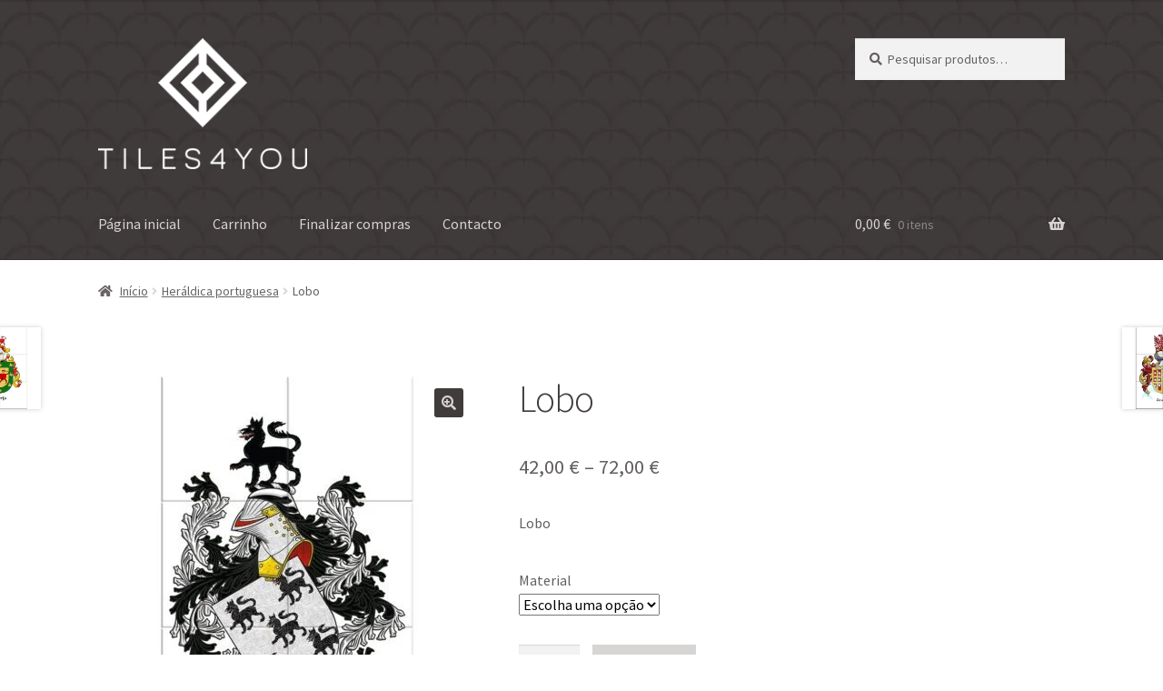

--- FILE ---
content_type: text/html; charset=UTF-8
request_url: https://tiles4you.pt/index.php/produto/lobo/
body_size: 32421
content:
<!doctype html>
<html dir="ltr" lang="pt-PT" prefix="og: https://ogp.me/ns#">
<head>
<meta charset="UTF-8">
<meta name="viewport" content="width=device-width, initial-scale=1">
<link rel="profile" href="http://gmpg.org/xfn/11">
<link rel="pingback" href="https://tiles4you.pt/xmlrpc.php">

<title>Lobo - Tiles4You</title>
	<style>img:is([sizes="auto" i], [sizes^="auto," i]) { contain-intrinsic-size: 3000px 1500px }</style>
	
		<!-- All in One SEO 4.8.3.1 - aioseo.com -->
	<meta name="description" content="Lobo" />
	<meta name="robots" content="max-image-preview:large" />
	<link rel="canonical" href="https://tiles4you.pt/index.php/produto/lobo/" />
	<meta name="generator" content="All in One SEO (AIOSEO) 4.8.3.1" />
		<meta property="og:locale" content="pt_PT" />
		<meta property="og:site_name" content="Tiles4You - Azulejos decorativos." />
		<meta property="og:type" content="article" />
		<meta property="og:title" content="Lobo - Tiles4You" />
		<meta property="og:description" content="Lobo" />
		<meta property="og:url" content="https://tiles4you.pt/index.php/produto/lobo/" />
		<meta property="og:image" content="https://tiles4you.pt/wp-content/uploads/2023/01/cabecalho.jpg" />
		<meta property="og:image:secure_url" content="https://tiles4you.pt/wp-content/uploads/2023/01/cabecalho.jpg" />
		<meta property="og:image:width" content="1500" />
		<meta property="og:image:height" content="500" />
		<meta property="article:published_time" content="2023-12-22T20:11:47+00:00" />
		<meta property="article:modified_time" content="2023-12-22T20:15:22+00:00" />
		<meta name="twitter:card" content="summary_large_image" />
		<meta name="twitter:title" content="Lobo - Tiles4You" />
		<meta name="twitter:description" content="Lobo" />
		<meta name="twitter:image" content="https://tiles4you.pt/wp-content/uploads/2023/01/cabecalho.jpg" />
		<script type="application/ld+json" class="aioseo-schema">
			{"@context":"https:\/\/schema.org","@graph":[{"@type":"BreadcrumbList","@id":"https:\/\/tiles4you.pt\/index.php\/produto\/lobo\/#breadcrumblist","itemListElement":[{"@type":"ListItem","@id":"https:\/\/tiles4you.pt#listItem","position":1,"name":"Home","item":"https:\/\/tiles4you.pt","nextItem":{"@type":"ListItem","@id":"https:\/\/tiles4you.pt\/index.php\/categoria-produto\/heraldica-portuguesa\/#listItem","name":"Her\u00e1ldica portuguesa"}},{"@type":"ListItem","@id":"https:\/\/tiles4you.pt\/index.php\/categoria-produto\/heraldica-portuguesa\/#listItem","position":2,"name":"Her\u00e1ldica portuguesa","item":"https:\/\/tiles4you.pt\/index.php\/categoria-produto\/heraldica-portuguesa\/","nextItem":{"@type":"ListItem","@id":"https:\/\/tiles4you.pt\/index.php\/produto\/lobo\/#listItem","name":"Lobo"},"previousItem":{"@type":"ListItem","@id":"https:\/\/tiles4you.pt#listItem","name":"Home"}},{"@type":"ListItem","@id":"https:\/\/tiles4you.pt\/index.php\/produto\/lobo\/#listItem","position":3,"name":"Lobo","previousItem":{"@type":"ListItem","@id":"https:\/\/tiles4you.pt\/index.php\/categoria-produto\/heraldica-portuguesa\/#listItem","name":"Her\u00e1ldica portuguesa"}}]},{"@type":"ItemPage","@id":"https:\/\/tiles4you.pt\/index.php\/produto\/lobo\/#itempage","url":"https:\/\/tiles4you.pt\/index.php\/produto\/lobo\/","name":"Lobo - Tiles4You","description":"Lobo","inLanguage":"pt-PT","isPartOf":{"@id":"https:\/\/tiles4you.pt\/#website"},"breadcrumb":{"@id":"https:\/\/tiles4you.pt\/index.php\/produto\/lobo\/#breadcrumblist"},"image":{"@type":"ImageObject","url":"https:\/\/tiles4you.pt\/wp-content\/uploads\/2023\/12\/Lobo-pagina-branca-wp.jpg","@id":"https:\/\/tiles4you.pt\/index.php\/produto\/lobo\/#mainImage","width":850,"height":850},"primaryImageOfPage":{"@id":"https:\/\/tiles4you.pt\/index.php\/produto\/lobo\/#mainImage"},"datePublished":"2023-12-22T20:11:47+00:00","dateModified":"2023-12-22T20:15:22+00:00"},{"@type":"Organization","@id":"https:\/\/tiles4you.pt\/#organization","name":"Tiles4You","description":"Azulejos decorativos.","url":"https:\/\/tiles4you.pt\/","telephone":"+351915454506","logo":{"@type":"ImageObject","url":"https:\/\/tiles4you.pt\/wp-content\/uploads\/2023\/02\/logo-tiles4you.jpg","@id":"https:\/\/tiles4you.pt\/index.php\/produto\/lobo\/#organizationLogo","width":180,"height":164},"image":{"@id":"https:\/\/tiles4you.pt\/index.php\/produto\/lobo\/#organizationLogo"},"sameAs":["https:\/\/facebook.com\/","https:\/\/x.com\/","https:\/\/instagram.com\/","https:\/\/pinterest.com\/","https:\/\/youtube.com\/","https:\/\/linkedin.com\/in\/"]},{"@type":"WebSite","@id":"https:\/\/tiles4you.pt\/#website","url":"https:\/\/tiles4you.pt\/","name":"Tiles4You","alternateName":"www.tiles4you.pt","description":"Azulejos decorativos.","inLanguage":"pt-PT","publisher":{"@id":"https:\/\/tiles4you.pt\/#organization"}}]}
		</script>
		<!-- All in One SEO -->

<script>window._wca = window._wca || [];</script>
<script type='application/javascript'  id='pys-version-script'>console.log('PixelYourSite Free version 11.1.5.2');</script>
<link rel='dns-prefetch' href='//static.addtoany.com' />
<link rel='dns-prefetch' href='//stats.wp.com' />
<link rel='dns-prefetch' href='//fonts.googleapis.com' />
<link rel='preconnect' href='//c0.wp.com' />
<link rel="alternate" type="application/rss+xml" title="Tiles4You &raquo; Feed" href="https://tiles4you.pt/index.php/feed/" />
<link rel="alternate" type="application/rss+xml" title="Tiles4You &raquo; Feed de comentários" href="https://tiles4you.pt/index.php/comments/feed/" />
<link rel="alternate" type="application/rss+xml" title="Feed de comentários de Tiles4You &raquo; Lobo" href="https://tiles4you.pt/index.php/produto/lobo/feed/" />
		<style>
			.lazyload,
			.lazyloading {
				max-width: 100%;
			}
		</style>
				<!-- This site uses the Google Analytics by ExactMetrics plugin v8.11.1 - Using Analytics tracking - https://www.exactmetrics.com/ -->
							<script src="//www.googletagmanager.com/gtag/js?id=G-JHXRVRQ2WW"  data-cfasync="false" data-wpfc-render="false" async></script>
			<script data-cfasync="false" data-wpfc-render="false">
				var em_version = '8.11.1';
				var em_track_user = true;
				var em_no_track_reason = '';
								var ExactMetricsDefaultLocations = {"page_location":"https:\/\/tiles4you.pt\/produto\/lobo\/"};
								if ( typeof ExactMetricsPrivacyGuardFilter === 'function' ) {
					var ExactMetricsLocations = (typeof ExactMetricsExcludeQuery === 'object') ? ExactMetricsPrivacyGuardFilter( ExactMetricsExcludeQuery ) : ExactMetricsPrivacyGuardFilter( ExactMetricsDefaultLocations );
				} else {
					var ExactMetricsLocations = (typeof ExactMetricsExcludeQuery === 'object') ? ExactMetricsExcludeQuery : ExactMetricsDefaultLocations;
				}

								var disableStrs = [
										'ga-disable-G-JHXRVRQ2WW',
									];

				/* Function to detect opted out users */
				function __gtagTrackerIsOptedOut() {
					for (var index = 0; index < disableStrs.length; index++) {
						if (document.cookie.indexOf(disableStrs[index] + '=true') > -1) {
							return true;
						}
					}

					return false;
				}

				/* Disable tracking if the opt-out cookie exists. */
				if (__gtagTrackerIsOptedOut()) {
					for (var index = 0; index < disableStrs.length; index++) {
						window[disableStrs[index]] = true;
					}
				}

				/* Opt-out function */
				function __gtagTrackerOptout() {
					for (var index = 0; index < disableStrs.length; index++) {
						document.cookie = disableStrs[index] + '=true; expires=Thu, 31 Dec 2099 23:59:59 UTC; path=/';
						window[disableStrs[index]] = true;
					}
				}

				if ('undefined' === typeof gaOptout) {
					function gaOptout() {
						__gtagTrackerOptout();
					}
				}
								window.dataLayer = window.dataLayer || [];

				window.ExactMetricsDualTracker = {
					helpers: {},
					trackers: {},
				};
				if (em_track_user) {
					function __gtagDataLayer() {
						dataLayer.push(arguments);
					}

					function __gtagTracker(type, name, parameters) {
						if (!parameters) {
							parameters = {};
						}

						if (parameters.send_to) {
							__gtagDataLayer.apply(null, arguments);
							return;
						}

						if (type === 'event') {
														parameters.send_to = exactmetrics_frontend.v4_id;
							var hookName = name;
							if (typeof parameters['event_category'] !== 'undefined') {
								hookName = parameters['event_category'] + ':' + name;
							}

							if (typeof ExactMetricsDualTracker.trackers[hookName] !== 'undefined') {
								ExactMetricsDualTracker.trackers[hookName](parameters);
							} else {
								__gtagDataLayer('event', name, parameters);
							}
							
						} else {
							__gtagDataLayer.apply(null, arguments);
						}
					}

					__gtagTracker('js', new Date());
					__gtagTracker('set', {
						'developer_id.dNDMyYj': true,
											});
					if ( ExactMetricsLocations.page_location ) {
						__gtagTracker('set', ExactMetricsLocations);
					}
										__gtagTracker('config', 'G-JHXRVRQ2WW', {"forceSSL":"true","link_attribution":"true"} );
										window.gtag = __gtagTracker;										(function () {
						/* https://developers.google.com/analytics/devguides/collection/analyticsjs/ */
						/* ga and __gaTracker compatibility shim. */
						var noopfn = function () {
							return null;
						};
						var newtracker = function () {
							return new Tracker();
						};
						var Tracker = function () {
							return null;
						};
						var p = Tracker.prototype;
						p.get = noopfn;
						p.set = noopfn;
						p.send = function () {
							var args = Array.prototype.slice.call(arguments);
							args.unshift('send');
							__gaTracker.apply(null, args);
						};
						var __gaTracker = function () {
							var len = arguments.length;
							if (len === 0) {
								return;
							}
							var f = arguments[len - 1];
							if (typeof f !== 'object' || f === null || typeof f.hitCallback !== 'function') {
								if ('send' === arguments[0]) {
									var hitConverted, hitObject = false, action;
									if ('event' === arguments[1]) {
										if ('undefined' !== typeof arguments[3]) {
											hitObject = {
												'eventAction': arguments[3],
												'eventCategory': arguments[2],
												'eventLabel': arguments[4],
												'value': arguments[5] ? arguments[5] : 1,
											}
										}
									}
									if ('pageview' === arguments[1]) {
										if ('undefined' !== typeof arguments[2]) {
											hitObject = {
												'eventAction': 'page_view',
												'page_path': arguments[2],
											}
										}
									}
									if (typeof arguments[2] === 'object') {
										hitObject = arguments[2];
									}
									if (typeof arguments[5] === 'object') {
										Object.assign(hitObject, arguments[5]);
									}
									if ('undefined' !== typeof arguments[1].hitType) {
										hitObject = arguments[1];
										if ('pageview' === hitObject.hitType) {
											hitObject.eventAction = 'page_view';
										}
									}
									if (hitObject) {
										action = 'timing' === arguments[1].hitType ? 'timing_complete' : hitObject.eventAction;
										hitConverted = mapArgs(hitObject);
										__gtagTracker('event', action, hitConverted);
									}
								}
								return;
							}

							function mapArgs(args) {
								var arg, hit = {};
								var gaMap = {
									'eventCategory': 'event_category',
									'eventAction': 'event_action',
									'eventLabel': 'event_label',
									'eventValue': 'event_value',
									'nonInteraction': 'non_interaction',
									'timingCategory': 'event_category',
									'timingVar': 'name',
									'timingValue': 'value',
									'timingLabel': 'event_label',
									'page': 'page_path',
									'location': 'page_location',
									'title': 'page_title',
									'referrer' : 'page_referrer',
								};
								for (arg in args) {
																		if (!(!args.hasOwnProperty(arg) || !gaMap.hasOwnProperty(arg))) {
										hit[gaMap[arg]] = args[arg];
									} else {
										hit[arg] = args[arg];
									}
								}
								return hit;
							}

							try {
								f.hitCallback();
							} catch (ex) {
							}
						};
						__gaTracker.create = newtracker;
						__gaTracker.getByName = newtracker;
						__gaTracker.getAll = function () {
							return [];
						};
						__gaTracker.remove = noopfn;
						__gaTracker.loaded = true;
						window['__gaTracker'] = __gaTracker;
					})();
									} else {
										console.log("");
					(function () {
						function __gtagTracker() {
							return null;
						}

						window['__gtagTracker'] = __gtagTracker;
						window['gtag'] = __gtagTracker;
					})();
									}
			</script>
							<!-- / Google Analytics by ExactMetrics -->
		<script>
window._wpemojiSettings = {"baseUrl":"https:\/\/s.w.org\/images\/core\/emoji\/16.0.1\/72x72\/","ext":".png","svgUrl":"https:\/\/s.w.org\/images\/core\/emoji\/16.0.1\/svg\/","svgExt":".svg","source":{"concatemoji":"https:\/\/tiles4you.pt\/wp-includes\/js\/wp-emoji-release.min.js?ver=6.8.3"}};
/*! This file is auto-generated */
!function(s,n){var o,i,e;function c(e){try{var t={supportTests:e,timestamp:(new Date).valueOf()};sessionStorage.setItem(o,JSON.stringify(t))}catch(e){}}function p(e,t,n){e.clearRect(0,0,e.canvas.width,e.canvas.height),e.fillText(t,0,0);var t=new Uint32Array(e.getImageData(0,0,e.canvas.width,e.canvas.height).data),a=(e.clearRect(0,0,e.canvas.width,e.canvas.height),e.fillText(n,0,0),new Uint32Array(e.getImageData(0,0,e.canvas.width,e.canvas.height).data));return t.every(function(e,t){return e===a[t]})}function u(e,t){e.clearRect(0,0,e.canvas.width,e.canvas.height),e.fillText(t,0,0);for(var n=e.getImageData(16,16,1,1),a=0;a<n.data.length;a++)if(0!==n.data[a])return!1;return!0}function f(e,t,n,a){switch(t){case"flag":return n(e,"\ud83c\udff3\ufe0f\u200d\u26a7\ufe0f","\ud83c\udff3\ufe0f\u200b\u26a7\ufe0f")?!1:!n(e,"\ud83c\udde8\ud83c\uddf6","\ud83c\udde8\u200b\ud83c\uddf6")&&!n(e,"\ud83c\udff4\udb40\udc67\udb40\udc62\udb40\udc65\udb40\udc6e\udb40\udc67\udb40\udc7f","\ud83c\udff4\u200b\udb40\udc67\u200b\udb40\udc62\u200b\udb40\udc65\u200b\udb40\udc6e\u200b\udb40\udc67\u200b\udb40\udc7f");case"emoji":return!a(e,"\ud83e\udedf")}return!1}function g(e,t,n,a){var r="undefined"!=typeof WorkerGlobalScope&&self instanceof WorkerGlobalScope?new OffscreenCanvas(300,150):s.createElement("canvas"),o=r.getContext("2d",{willReadFrequently:!0}),i=(o.textBaseline="top",o.font="600 32px Arial",{});return e.forEach(function(e){i[e]=t(o,e,n,a)}),i}function t(e){var t=s.createElement("script");t.src=e,t.defer=!0,s.head.appendChild(t)}"undefined"!=typeof Promise&&(o="wpEmojiSettingsSupports",i=["flag","emoji"],n.supports={everything:!0,everythingExceptFlag:!0},e=new Promise(function(e){s.addEventListener("DOMContentLoaded",e,{once:!0})}),new Promise(function(t){var n=function(){try{var e=JSON.parse(sessionStorage.getItem(o));if("object"==typeof e&&"number"==typeof e.timestamp&&(new Date).valueOf()<e.timestamp+604800&&"object"==typeof e.supportTests)return e.supportTests}catch(e){}return null}();if(!n){if("undefined"!=typeof Worker&&"undefined"!=typeof OffscreenCanvas&&"undefined"!=typeof URL&&URL.createObjectURL&&"undefined"!=typeof Blob)try{var e="postMessage("+g.toString()+"("+[JSON.stringify(i),f.toString(),p.toString(),u.toString()].join(",")+"));",a=new Blob([e],{type:"text/javascript"}),r=new Worker(URL.createObjectURL(a),{name:"wpTestEmojiSupports"});return void(r.onmessage=function(e){c(n=e.data),r.terminate(),t(n)})}catch(e){}c(n=g(i,f,p,u))}t(n)}).then(function(e){for(var t in e)n.supports[t]=e[t],n.supports.everything=n.supports.everything&&n.supports[t],"flag"!==t&&(n.supports.everythingExceptFlag=n.supports.everythingExceptFlag&&n.supports[t]);n.supports.everythingExceptFlag=n.supports.everythingExceptFlag&&!n.supports.flag,n.DOMReady=!1,n.readyCallback=function(){n.DOMReady=!0}}).then(function(){return e}).then(function(){var e;n.supports.everything||(n.readyCallback(),(e=n.source||{}).concatemoji?t(e.concatemoji):e.wpemoji&&e.twemoji&&(t(e.twemoji),t(e.wpemoji)))}))}((window,document),window._wpemojiSettings);
</script>

<style id='wp-emoji-styles-inline-css'>

	img.wp-smiley, img.emoji {
		display: inline !important;
		border: none !important;
		box-shadow: none !important;
		height: 1em !important;
		width: 1em !important;
		margin: 0 0.07em !important;
		vertical-align: -0.1em !important;
		background: none !important;
		padding: 0 !important;
	}
</style>
<link rel='stylesheet' id='wp-block-library-css' href='https://c0.wp.com/c/6.8.3/wp-includes/css/dist/block-library/style.min.css' media='all' />
<style id='wp-block-library-theme-inline-css'>
.wp-block-audio :where(figcaption){color:#555;font-size:13px;text-align:center}.is-dark-theme .wp-block-audio :where(figcaption){color:#ffffffa6}.wp-block-audio{margin:0 0 1em}.wp-block-code{border:1px solid #ccc;border-radius:4px;font-family:Menlo,Consolas,monaco,monospace;padding:.8em 1em}.wp-block-embed :where(figcaption){color:#555;font-size:13px;text-align:center}.is-dark-theme .wp-block-embed :where(figcaption){color:#ffffffa6}.wp-block-embed{margin:0 0 1em}.blocks-gallery-caption{color:#555;font-size:13px;text-align:center}.is-dark-theme .blocks-gallery-caption{color:#ffffffa6}:root :where(.wp-block-image figcaption){color:#555;font-size:13px;text-align:center}.is-dark-theme :root :where(.wp-block-image figcaption){color:#ffffffa6}.wp-block-image{margin:0 0 1em}.wp-block-pullquote{border-bottom:4px solid;border-top:4px solid;color:currentColor;margin-bottom:1.75em}.wp-block-pullquote cite,.wp-block-pullquote footer,.wp-block-pullquote__citation{color:currentColor;font-size:.8125em;font-style:normal;text-transform:uppercase}.wp-block-quote{border-left:.25em solid;margin:0 0 1.75em;padding-left:1em}.wp-block-quote cite,.wp-block-quote footer{color:currentColor;font-size:.8125em;font-style:normal;position:relative}.wp-block-quote:where(.has-text-align-right){border-left:none;border-right:.25em solid;padding-left:0;padding-right:1em}.wp-block-quote:where(.has-text-align-center){border:none;padding-left:0}.wp-block-quote.is-large,.wp-block-quote.is-style-large,.wp-block-quote:where(.is-style-plain){border:none}.wp-block-search .wp-block-search__label{font-weight:700}.wp-block-search__button{border:1px solid #ccc;padding:.375em .625em}:where(.wp-block-group.has-background){padding:1.25em 2.375em}.wp-block-separator.has-css-opacity{opacity:.4}.wp-block-separator{border:none;border-bottom:2px solid;margin-left:auto;margin-right:auto}.wp-block-separator.has-alpha-channel-opacity{opacity:1}.wp-block-separator:not(.is-style-wide):not(.is-style-dots){width:100px}.wp-block-separator.has-background:not(.is-style-dots){border-bottom:none;height:1px}.wp-block-separator.has-background:not(.is-style-wide):not(.is-style-dots){height:2px}.wp-block-table{margin:0 0 1em}.wp-block-table td,.wp-block-table th{word-break:normal}.wp-block-table :where(figcaption){color:#555;font-size:13px;text-align:center}.is-dark-theme .wp-block-table :where(figcaption){color:#ffffffa6}.wp-block-video :where(figcaption){color:#555;font-size:13px;text-align:center}.is-dark-theme .wp-block-video :where(figcaption){color:#ffffffa6}.wp-block-video{margin:0 0 1em}:root :where(.wp-block-template-part.has-background){margin-bottom:0;margin-top:0;padding:1.25em 2.375em}
</style>
<style id='classic-theme-styles-inline-css'>
/*! This file is auto-generated */
.wp-block-button__link{color:#fff;background-color:#32373c;border-radius:9999px;box-shadow:none;text-decoration:none;padding:calc(.667em + 2px) calc(1.333em + 2px);font-size:1.125em}.wp-block-file__button{background:#32373c;color:#fff;text-decoration:none}
</style>
<link rel='stylesheet' id='mediaelement-css' href='https://c0.wp.com/c/6.8.3/wp-includes/js/mediaelement/mediaelementplayer-legacy.min.css' media='all' />
<link rel='stylesheet' id='wp-mediaelement-css' href='https://c0.wp.com/c/6.8.3/wp-includes/js/mediaelement/wp-mediaelement.min.css' media='all' />
<style id='jetpack-sharing-buttons-style-inline-css'>
.jetpack-sharing-buttons__services-list{display:flex;flex-direction:row;flex-wrap:wrap;gap:0;list-style-type:none;margin:5px;padding:0}.jetpack-sharing-buttons__services-list.has-small-icon-size{font-size:12px}.jetpack-sharing-buttons__services-list.has-normal-icon-size{font-size:16px}.jetpack-sharing-buttons__services-list.has-large-icon-size{font-size:24px}.jetpack-sharing-buttons__services-list.has-huge-icon-size{font-size:36px}@media print{.jetpack-sharing-buttons__services-list{display:none!important}}.editor-styles-wrapper .wp-block-jetpack-sharing-buttons{gap:0;padding-inline-start:0}ul.jetpack-sharing-buttons__services-list.has-background{padding:1.25em 2.375em}
</style>
<link rel='stylesheet' id='storefront-gutenberg-blocks-css' href='https://tiles4you.pt/wp-content/themes/storefront/assets/css/base/gutenberg-blocks.css?ver=4.6.0' media='all' />
<style id='storefront-gutenberg-blocks-inline-css'>

				.wp-block-button__link:not(.has-text-color) {
					color: #d9d4d2;
				}

				.wp-block-button__link:not(.has-text-color):hover,
				.wp-block-button__link:not(.has-text-color):focus,
				.wp-block-button__link:not(.has-text-color):active {
					color: #d9d4d2;
				}

				.wp-block-button__link:not(.has-background) {
					background-color: #403c3b;
				}

				.wp-block-button__link:not(.has-background):hover,
				.wp-block-button__link:not(.has-background):focus,
				.wp-block-button__link:not(.has-background):active {
					border-color: #272322;
					background-color: #272322;
				}

				.wc-block-grid__products .wc-block-grid__product .wp-block-button__link {
					background-color: #403c3b;
					border-color: #403c3b;
					color: #d9d4d2;
				}

				.wp-block-quote footer,
				.wp-block-quote cite,
				.wp-block-quote__citation {
					color: #635f5e;
				}

				.wp-block-pullquote cite,
				.wp-block-pullquote footer,
				.wp-block-pullquote__citation {
					color: #635f5e;
				}

				.wp-block-image figcaption {
					color: #635f5e;
				}

				.wp-block-separator.is-style-dots::before {
					color: #403c3b;
				}

				.wp-block-file a.wp-block-file__button {
					color: #d9d4d2;
					background-color: #403c3b;
					border-color: #403c3b;
				}

				.wp-block-file a.wp-block-file__button:hover,
				.wp-block-file a.wp-block-file__button:focus,
				.wp-block-file a.wp-block-file__button:active {
					color: #d9d4d2;
					background-color: #272322;
				}

				.wp-block-code,
				.wp-block-preformatted pre {
					color: #635f5e;
				}

				.wp-block-table:not( .has-background ):not( .is-style-stripes ) tbody tr:nth-child(2n) td {
					background-color: #fdfdfd;
				}

				.wp-block-cover .wp-block-cover__inner-container h1:not(.has-text-color),
				.wp-block-cover .wp-block-cover__inner-container h2:not(.has-text-color),
				.wp-block-cover .wp-block-cover__inner-container h3:not(.has-text-color),
				.wp-block-cover .wp-block-cover__inner-container h4:not(.has-text-color),
				.wp-block-cover .wp-block-cover__inner-container h5:not(.has-text-color),
				.wp-block-cover .wp-block-cover__inner-container h6:not(.has-text-color) {
					color: #403c3b;
				}

				.wc-block-components-price-slider__range-input-progress,
				.rtl .wc-block-components-price-slider__range-input-progress {
					--range-color: #403c3b;
				}

				/* Target only IE11 */
				@media all and (-ms-high-contrast: none), (-ms-high-contrast: active) {
					.wc-block-components-price-slider__range-input-progress {
						background: #403c3b;
					}
				}

				.wc-block-components-button:not(.is-link) {
					background-color: #b0abaa;
					color: #403c3b;
				}

				.wc-block-components-button:not(.is-link):hover,
				.wc-block-components-button:not(.is-link):focus,
				.wc-block-components-button:not(.is-link):active {
					background-color: #979291;
					color: #403c3b;
				}

				.wc-block-components-button:not(.is-link):disabled {
					background-color: #b0abaa;
					color: #403c3b;
				}

				.wc-block-cart__submit-container {
					background-color: #ffffff;
				}

				.wc-block-cart__submit-container::before {
					color: rgba(220,220,220,0.5);
				}

				.wc-block-components-order-summary-item__quantity {
					background-color: #ffffff;
					border-color: #635f5e;
					box-shadow: 0 0 0 2px #ffffff;
					color: #635f5e;
				}
			
</style>
<style id='global-styles-inline-css'>
:root{--wp--preset--aspect-ratio--square: 1;--wp--preset--aspect-ratio--4-3: 4/3;--wp--preset--aspect-ratio--3-4: 3/4;--wp--preset--aspect-ratio--3-2: 3/2;--wp--preset--aspect-ratio--2-3: 2/3;--wp--preset--aspect-ratio--16-9: 16/9;--wp--preset--aspect-ratio--9-16: 9/16;--wp--preset--color--black: #000000;--wp--preset--color--cyan-bluish-gray: #abb8c3;--wp--preset--color--white: #ffffff;--wp--preset--color--pale-pink: #f78da7;--wp--preset--color--vivid-red: #cf2e2e;--wp--preset--color--luminous-vivid-orange: #ff6900;--wp--preset--color--luminous-vivid-amber: #fcb900;--wp--preset--color--light-green-cyan: #7bdcb5;--wp--preset--color--vivid-green-cyan: #00d084;--wp--preset--color--pale-cyan-blue: #8ed1fc;--wp--preset--color--vivid-cyan-blue: #0693e3;--wp--preset--color--vivid-purple: #9b51e0;--wp--preset--gradient--vivid-cyan-blue-to-vivid-purple: linear-gradient(135deg,rgba(6,147,227,1) 0%,rgb(155,81,224) 100%);--wp--preset--gradient--light-green-cyan-to-vivid-green-cyan: linear-gradient(135deg,rgb(122,220,180) 0%,rgb(0,208,130) 100%);--wp--preset--gradient--luminous-vivid-amber-to-luminous-vivid-orange: linear-gradient(135deg,rgba(252,185,0,1) 0%,rgba(255,105,0,1) 100%);--wp--preset--gradient--luminous-vivid-orange-to-vivid-red: linear-gradient(135deg,rgba(255,105,0,1) 0%,rgb(207,46,46) 100%);--wp--preset--gradient--very-light-gray-to-cyan-bluish-gray: linear-gradient(135deg,rgb(238,238,238) 0%,rgb(169,184,195) 100%);--wp--preset--gradient--cool-to-warm-spectrum: linear-gradient(135deg,rgb(74,234,220) 0%,rgb(151,120,209) 20%,rgb(207,42,186) 40%,rgb(238,44,130) 60%,rgb(251,105,98) 80%,rgb(254,248,76) 100%);--wp--preset--gradient--blush-light-purple: linear-gradient(135deg,rgb(255,206,236) 0%,rgb(152,150,240) 100%);--wp--preset--gradient--blush-bordeaux: linear-gradient(135deg,rgb(254,205,165) 0%,rgb(254,45,45) 50%,rgb(107,0,62) 100%);--wp--preset--gradient--luminous-dusk: linear-gradient(135deg,rgb(255,203,112) 0%,rgb(199,81,192) 50%,rgb(65,88,208) 100%);--wp--preset--gradient--pale-ocean: linear-gradient(135deg,rgb(255,245,203) 0%,rgb(182,227,212) 50%,rgb(51,167,181) 100%);--wp--preset--gradient--electric-grass: linear-gradient(135deg,rgb(202,248,128) 0%,rgb(113,206,126) 100%);--wp--preset--gradient--midnight: linear-gradient(135deg,rgb(2,3,129) 0%,rgb(40,116,252) 100%);--wp--preset--font-size--small: 14px;--wp--preset--font-size--medium: 23px;--wp--preset--font-size--large: 26px;--wp--preset--font-size--x-large: 42px;--wp--preset--font-size--normal: 16px;--wp--preset--font-size--huge: 37px;--wp--preset--spacing--20: 0.44rem;--wp--preset--spacing--30: 0.67rem;--wp--preset--spacing--40: 1rem;--wp--preset--spacing--50: 1.5rem;--wp--preset--spacing--60: 2.25rem;--wp--preset--spacing--70: 3.38rem;--wp--preset--spacing--80: 5.06rem;--wp--preset--shadow--natural: 6px 6px 9px rgba(0, 0, 0, 0.2);--wp--preset--shadow--deep: 12px 12px 50px rgba(0, 0, 0, 0.4);--wp--preset--shadow--sharp: 6px 6px 0px rgba(0, 0, 0, 0.2);--wp--preset--shadow--outlined: 6px 6px 0px -3px rgba(255, 255, 255, 1), 6px 6px rgba(0, 0, 0, 1);--wp--preset--shadow--crisp: 6px 6px 0px rgba(0, 0, 0, 1);}:root :where(.is-layout-flow) > :first-child{margin-block-start: 0;}:root :where(.is-layout-flow) > :last-child{margin-block-end: 0;}:root :where(.is-layout-flow) > *{margin-block-start: 24px;margin-block-end: 0;}:root :where(.is-layout-constrained) > :first-child{margin-block-start: 0;}:root :where(.is-layout-constrained) > :last-child{margin-block-end: 0;}:root :where(.is-layout-constrained) > *{margin-block-start: 24px;margin-block-end: 0;}:root :where(.is-layout-flex){gap: 24px;}:root :where(.is-layout-grid){gap: 24px;}body .is-layout-flex{display: flex;}.is-layout-flex{flex-wrap: wrap;align-items: center;}.is-layout-flex > :is(*, div){margin: 0;}body .is-layout-grid{display: grid;}.is-layout-grid > :is(*, div){margin: 0;}.has-black-color{color: var(--wp--preset--color--black) !important;}.has-cyan-bluish-gray-color{color: var(--wp--preset--color--cyan-bluish-gray) !important;}.has-white-color{color: var(--wp--preset--color--white) !important;}.has-pale-pink-color{color: var(--wp--preset--color--pale-pink) !important;}.has-vivid-red-color{color: var(--wp--preset--color--vivid-red) !important;}.has-luminous-vivid-orange-color{color: var(--wp--preset--color--luminous-vivid-orange) !important;}.has-luminous-vivid-amber-color{color: var(--wp--preset--color--luminous-vivid-amber) !important;}.has-light-green-cyan-color{color: var(--wp--preset--color--light-green-cyan) !important;}.has-vivid-green-cyan-color{color: var(--wp--preset--color--vivid-green-cyan) !important;}.has-pale-cyan-blue-color{color: var(--wp--preset--color--pale-cyan-blue) !important;}.has-vivid-cyan-blue-color{color: var(--wp--preset--color--vivid-cyan-blue) !important;}.has-vivid-purple-color{color: var(--wp--preset--color--vivid-purple) !important;}.has-black-background-color{background-color: var(--wp--preset--color--black) !important;}.has-cyan-bluish-gray-background-color{background-color: var(--wp--preset--color--cyan-bluish-gray) !important;}.has-white-background-color{background-color: var(--wp--preset--color--white) !important;}.has-pale-pink-background-color{background-color: var(--wp--preset--color--pale-pink) !important;}.has-vivid-red-background-color{background-color: var(--wp--preset--color--vivid-red) !important;}.has-luminous-vivid-orange-background-color{background-color: var(--wp--preset--color--luminous-vivid-orange) !important;}.has-luminous-vivid-amber-background-color{background-color: var(--wp--preset--color--luminous-vivid-amber) !important;}.has-light-green-cyan-background-color{background-color: var(--wp--preset--color--light-green-cyan) !important;}.has-vivid-green-cyan-background-color{background-color: var(--wp--preset--color--vivid-green-cyan) !important;}.has-pale-cyan-blue-background-color{background-color: var(--wp--preset--color--pale-cyan-blue) !important;}.has-vivid-cyan-blue-background-color{background-color: var(--wp--preset--color--vivid-cyan-blue) !important;}.has-vivid-purple-background-color{background-color: var(--wp--preset--color--vivid-purple) !important;}.has-black-border-color{border-color: var(--wp--preset--color--black) !important;}.has-cyan-bluish-gray-border-color{border-color: var(--wp--preset--color--cyan-bluish-gray) !important;}.has-white-border-color{border-color: var(--wp--preset--color--white) !important;}.has-pale-pink-border-color{border-color: var(--wp--preset--color--pale-pink) !important;}.has-vivid-red-border-color{border-color: var(--wp--preset--color--vivid-red) !important;}.has-luminous-vivid-orange-border-color{border-color: var(--wp--preset--color--luminous-vivid-orange) !important;}.has-luminous-vivid-amber-border-color{border-color: var(--wp--preset--color--luminous-vivid-amber) !important;}.has-light-green-cyan-border-color{border-color: var(--wp--preset--color--light-green-cyan) !important;}.has-vivid-green-cyan-border-color{border-color: var(--wp--preset--color--vivid-green-cyan) !important;}.has-pale-cyan-blue-border-color{border-color: var(--wp--preset--color--pale-cyan-blue) !important;}.has-vivid-cyan-blue-border-color{border-color: var(--wp--preset--color--vivid-cyan-blue) !important;}.has-vivid-purple-border-color{border-color: var(--wp--preset--color--vivid-purple) !important;}.has-vivid-cyan-blue-to-vivid-purple-gradient-background{background: var(--wp--preset--gradient--vivid-cyan-blue-to-vivid-purple) !important;}.has-light-green-cyan-to-vivid-green-cyan-gradient-background{background: var(--wp--preset--gradient--light-green-cyan-to-vivid-green-cyan) !important;}.has-luminous-vivid-amber-to-luminous-vivid-orange-gradient-background{background: var(--wp--preset--gradient--luminous-vivid-amber-to-luminous-vivid-orange) !important;}.has-luminous-vivid-orange-to-vivid-red-gradient-background{background: var(--wp--preset--gradient--luminous-vivid-orange-to-vivid-red) !important;}.has-very-light-gray-to-cyan-bluish-gray-gradient-background{background: var(--wp--preset--gradient--very-light-gray-to-cyan-bluish-gray) !important;}.has-cool-to-warm-spectrum-gradient-background{background: var(--wp--preset--gradient--cool-to-warm-spectrum) !important;}.has-blush-light-purple-gradient-background{background: var(--wp--preset--gradient--blush-light-purple) !important;}.has-blush-bordeaux-gradient-background{background: var(--wp--preset--gradient--blush-bordeaux) !important;}.has-luminous-dusk-gradient-background{background: var(--wp--preset--gradient--luminous-dusk) !important;}.has-pale-ocean-gradient-background{background: var(--wp--preset--gradient--pale-ocean) !important;}.has-electric-grass-gradient-background{background: var(--wp--preset--gradient--electric-grass) !important;}.has-midnight-gradient-background{background: var(--wp--preset--gradient--midnight) !important;}.has-small-font-size{font-size: var(--wp--preset--font-size--small) !important;}.has-medium-font-size{font-size: var(--wp--preset--font-size--medium) !important;}.has-large-font-size{font-size: var(--wp--preset--font-size--large) !important;}.has-x-large-font-size{font-size: var(--wp--preset--font-size--x-large) !important;}
:root :where(.wp-block-pullquote){font-size: 1.5em;line-height: 1.6;}
</style>
<link rel='stylesheet' id='custom-easypay-styles-css' href='https://tiles4you.pt/wp-content/plugins/easypay-checkout-for-woocommerce/public/css/style.css?ver=3.0' media='all' />
<link rel='stylesheet' id='photoswipe-css' href='https://c0.wp.com/p/woocommerce/10.4.3/assets/css/photoswipe/photoswipe.min.css' media='all' />
<link rel='stylesheet' id='photoswipe-default-skin-css' href='https://c0.wp.com/p/woocommerce/10.4.3/assets/css/photoswipe/default-skin/default-skin.min.css' media='all' />
<style id='woocommerce-inline-inline-css'>
.woocommerce form .form-row .required { visibility: visible; }
</style>
<link rel='stylesheet' id='storefront-style-css' href='https://tiles4you.pt/wp-content/themes/storefront/style.css?ver=4.6.0' media='all' />
<style id='storefront-style-inline-css'>

			.main-navigation ul li a,
			.site-title a,
			ul.menu li a,
			.site-branding h1 a,
			button.menu-toggle,
			button.menu-toggle:hover,
			.handheld-navigation .dropdown-toggle {
				color: #d9d4d2;
			}

			button.menu-toggle,
			button.menu-toggle:hover {
				border-color: #d9d4d2;
			}

			.main-navigation ul li a:hover,
			.main-navigation ul li:hover > a,
			.site-title a:hover,
			.site-header ul.menu li.current-menu-item > a {
				color: #ffffff;
			}

			table:not( .has-background ) th {
				background-color: #f8f8f8;
			}

			table:not( .has-background ) tbody td {
				background-color: #fdfdfd;
			}

			table:not( .has-background ) tbody tr:nth-child(2n) td,
			fieldset,
			fieldset legend {
				background-color: #fbfbfb;
			}

			.site-header,
			.secondary-navigation ul ul,
			.main-navigation ul.menu > li.menu-item-has-children:after,
			.secondary-navigation ul.menu ul,
			.storefront-handheld-footer-bar,
			.storefront-handheld-footer-bar ul li > a,
			.storefront-handheld-footer-bar ul li.search .site-search,
			button.menu-toggle,
			button.menu-toggle:hover {
				background-color: #403c3b;
			}

			p.site-description,
			.site-header,
			.storefront-handheld-footer-bar {
				color: #d9d4d2;
			}

			button.menu-toggle:after,
			button.menu-toggle:before,
			button.menu-toggle span:before {
				background-color: #d9d4d2;
			}

			h1, h2, h3, h4, h5, h6, .wc-block-grid__product-title {
				color: #403c3b;
			}

			.widget h1 {
				border-bottom-color: #403c3b;
			}

			body,
			.secondary-navigation a {
				color: #635f5e;
			}

			.widget-area .widget a,
			.hentry .entry-header .posted-on a,
			.hentry .entry-header .post-author a,
			.hentry .entry-header .post-comments a,
			.hentry .entry-header .byline a {
				color: #686463;
			}

			a {
				color: #403c3b;
			}

			a:focus,
			button:focus,
			.button.alt:focus,
			input:focus,
			textarea:focus,
			input[type="button"]:focus,
			input[type="reset"]:focus,
			input[type="submit"]:focus,
			input[type="email"]:focus,
			input[type="tel"]:focus,
			input[type="url"]:focus,
			input[type="password"]:focus,
			input[type="search"]:focus {
				outline-color: #403c3b;
			}

			button, input[type="button"], input[type="reset"], input[type="submit"], .button, .widget a.button {
				background-color: #403c3b;
				border-color: #403c3b;
				color: #d9d4d2;
			}

			button:hover, input[type="button"]:hover, input[type="reset"]:hover, input[type="submit"]:hover, .button:hover, .widget a.button:hover {
				background-color: #272322;
				border-color: #272322;
				color: #d9d4d2;
			}

			button.alt, input[type="button"].alt, input[type="reset"].alt, input[type="submit"].alt, .button.alt, .widget-area .widget a.button.alt {
				background-color: #b0abaa;
				border-color: #b0abaa;
				color: #403c3b;
			}

			button.alt:hover, input[type="button"].alt:hover, input[type="reset"].alt:hover, input[type="submit"].alt:hover, .button.alt:hover, .widget-area .widget a.button.alt:hover {
				background-color: #979291;
				border-color: #979291;
				color: #403c3b;
			}

			.pagination .page-numbers li .page-numbers.current {
				background-color: #e6e6e6;
				color: #595554;
			}

			#comments .comment-list .comment-content .comment-text {
				background-color: #f8f8f8;
			}

			.site-footer {
				background-color: #403c3b;
				color: #d9d4d2;
			}

			.site-footer a:not(.button):not(.components-button) {
				color: #d9d4d2;
			}

			.site-footer .storefront-handheld-footer-bar a:not(.button):not(.components-button) {
				color: #d9d4d2;
			}

			.site-footer h1, .site-footer h2, .site-footer h3, .site-footer h4, .site-footer h5, .site-footer h6, .site-footer .widget .widget-title, .site-footer .widget .widgettitle {
				color: #b0abaa;
			}

			.page-template-template-homepage.has-post-thumbnail .type-page.has-post-thumbnail .entry-title {
				color: #403c3b;
			}

			.page-template-template-homepage.has-post-thumbnail .type-page.has-post-thumbnail .entry-content {
				color: #403c3b;
			}

			@media screen and ( min-width: 768px ) {
				.secondary-navigation ul.menu a:hover {
					color: #f2edeb;
				}

				.secondary-navigation ul.menu a {
					color: #d9d4d2;
				}

				.main-navigation ul.menu ul.sub-menu,
				.main-navigation ul.nav-menu ul.children {
					background-color: #312d2c;
				}

				.site-header {
					border-bottom-color: #312d2c;
				}
			}
</style>
<link rel='stylesheet' id='storefront-icons-css' href='https://tiles4you.pt/wp-content/themes/storefront/assets/css/base/icons.css?ver=4.6.0' media='all' />
<link rel='stylesheet' id='storefront-fonts-css' href='https://fonts.googleapis.com/css?family=Source+Sans+Pro%3A400%2C300%2C300italic%2C400italic%2C600%2C700%2C900&#038;subset=latin%2Clatin-ext&#038;ver=4.6.0' media='all' />
<link rel='stylesheet' id='storefront-jetpack-widgets-css' href='https://tiles4you.pt/wp-content/themes/storefront/assets/css/jetpack/widgets.css?ver=4.6.0' media='all' />
<link rel='stylesheet' id='addtoany-css' href='https://tiles4you.pt/wp-content/plugins/add-to-any/addtoany.min.css?ver=1.16' media='all' />
<link rel='stylesheet' id='storefront-woocommerce-style-css' href='https://tiles4you.pt/wp-content/themes/storefront/assets/css/woocommerce/woocommerce.css?ver=4.6.0' media='all' />
<style id='storefront-woocommerce-style-inline-css'>
@font-face {
				font-family: star;
				src: url(https://tiles4you.pt/wp-content/plugins/woocommerce/assets/fonts/star.eot);
				src:
					url(https://tiles4you.pt/wp-content/plugins/woocommerce/assets/fonts/star.eot?#iefix) format("embedded-opentype"),
					url(https://tiles4you.pt/wp-content/plugins/woocommerce/assets/fonts/star.woff) format("woff"),
					url(https://tiles4you.pt/wp-content/plugins/woocommerce/assets/fonts/star.ttf) format("truetype"),
					url(https://tiles4you.pt/wp-content/plugins/woocommerce/assets/fonts/star.svg#star) format("svg");
				font-weight: 400;
				font-style: normal;
			}
			@font-face {
				font-family: WooCommerce;
				src: url(https://tiles4you.pt/wp-content/plugins/woocommerce/assets/fonts/WooCommerce.eot);
				src:
					url(https://tiles4you.pt/wp-content/plugins/woocommerce/assets/fonts/WooCommerce.eot?#iefix) format("embedded-opentype"),
					url(https://tiles4you.pt/wp-content/plugins/woocommerce/assets/fonts/WooCommerce.woff) format("woff"),
					url(https://tiles4you.pt/wp-content/plugins/woocommerce/assets/fonts/WooCommerce.ttf) format("truetype"),
					url(https://tiles4you.pt/wp-content/plugins/woocommerce/assets/fonts/WooCommerce.svg#WooCommerce) format("svg");
				font-weight: 400;
				font-style: normal;
			}

			a.cart-contents,
			.site-header-cart .widget_shopping_cart a {
				color: #d9d4d2;
			}

			a.cart-contents:hover,
			.site-header-cart .widget_shopping_cart a:hover,
			.site-header-cart:hover > li > a {
				color: #ffffff;
			}

			table.cart td.product-remove,
			table.cart td.actions {
				border-top-color: #ffffff;
			}

			.storefront-handheld-footer-bar ul li.cart .count {
				background-color: #d9d4d2;
				color: #403c3b;
				border-color: #403c3b;
			}

			.woocommerce-tabs ul.tabs li.active a,
			ul.products li.product .price,
			.onsale,
			.wc-block-grid__product-onsale,
			.widget_search form:before,
			.widget_product_search form:before {
				color: #635f5e;
			}

			.woocommerce-breadcrumb a,
			a.woocommerce-review-link,
			.product_meta a {
				color: #686463;
			}

			.wc-block-grid__product-onsale,
			.onsale {
				border-color: #635f5e;
			}

			.star-rating span:before,
			.quantity .plus, .quantity .minus,
			p.stars a:hover:after,
			p.stars a:after,
			.star-rating span:before,
			#payment .payment_methods li input[type=radio]:first-child:checked+label:before {
				color: #403c3b;
			}

			.widget_price_filter .ui-slider .ui-slider-range,
			.widget_price_filter .ui-slider .ui-slider-handle {
				background-color: #403c3b;
			}

			.order_details {
				background-color: #f8f8f8;
			}

			.order_details > li {
				border-bottom: 1px dotted #e3e3e3;
			}

			.order_details:before,
			.order_details:after {
				background: -webkit-linear-gradient(transparent 0,transparent 0),-webkit-linear-gradient(135deg,#f8f8f8 33.33%,transparent 33.33%),-webkit-linear-gradient(45deg,#f8f8f8 33.33%,transparent 33.33%)
			}

			#order_review {
				background-color: #ffffff;
			}

			#payment .payment_methods > li .payment_box,
			#payment .place-order {
				background-color: #fafafa;
			}

			#payment .payment_methods > li:not(.woocommerce-notice) {
				background-color: #f5f5f5;
			}

			#payment .payment_methods > li:not(.woocommerce-notice):hover {
				background-color: #f0f0f0;
			}

			.woocommerce-pagination .page-numbers li .page-numbers.current {
				background-color: #e6e6e6;
				color: #595554;
			}

			.wc-block-grid__product-onsale,
			.onsale,
			.woocommerce-pagination .page-numbers li .page-numbers:not(.current) {
				color: #635f5e;
			}

			p.stars a:before,
			p.stars a:hover~a:before,
			p.stars.selected a.active~a:before {
				color: #635f5e;
			}

			p.stars.selected a.active:before,
			p.stars:hover a:before,
			p.stars.selected a:not(.active):before,
			p.stars.selected a.active:before {
				color: #403c3b;
			}

			.single-product div.product .woocommerce-product-gallery .woocommerce-product-gallery__trigger {
				background-color: #403c3b;
				color: #d9d4d2;
			}

			.single-product div.product .woocommerce-product-gallery .woocommerce-product-gallery__trigger:hover {
				background-color: #272322;
				border-color: #272322;
				color: #d9d4d2;
			}

			.button.added_to_cart:focus,
			.button.wc-forward:focus {
				outline-color: #403c3b;
			}

			.added_to_cart,
			.site-header-cart .widget_shopping_cart a.button,
			.wc-block-grid__products .wc-block-grid__product .wp-block-button__link {
				background-color: #403c3b;
				border-color: #403c3b;
				color: #d9d4d2;
			}

			.added_to_cart:hover,
			.site-header-cart .widget_shopping_cart a.button:hover,
			.wc-block-grid__products .wc-block-grid__product .wp-block-button__link:hover {
				background-color: #272322;
				border-color: #272322;
				color: #d9d4d2;
			}

			.added_to_cart.alt, .added_to_cart, .widget a.button.checkout {
				background-color: #b0abaa;
				border-color: #b0abaa;
				color: #403c3b;
			}

			.added_to_cart.alt:hover, .added_to_cart:hover, .widget a.button.checkout:hover {
				background-color: #979291;
				border-color: #979291;
				color: #403c3b;
			}

			.button.loading {
				color: #403c3b;
			}

			.button.loading:hover {
				background-color: #403c3b;
			}

			.button.loading:after {
				color: #d9d4d2;
			}

			@media screen and ( min-width: 768px ) {
				.site-header-cart .widget_shopping_cart,
				.site-header .product_list_widget li .quantity {
					color: #d9d4d2;
				}

				.site-header-cart .widget_shopping_cart .buttons,
				.site-header-cart .widget_shopping_cart .total {
					background-color: #363231;
				}

				.site-header-cart .widget_shopping_cart {
					background-color: #312d2c;
				}
			}
				.storefront-product-pagination a {
					color: #635f5e;
					background-color: #ffffff;
				}
				.storefront-sticky-add-to-cart {
					color: #635f5e;
					background-color: #ffffff;
				}

				.storefront-sticky-add-to-cart a:not(.button) {
					color: #d9d4d2;
				}
</style>
<link rel='stylesheet' id='storefront-woocommerce-brands-style-css' href='https://tiles4you.pt/wp-content/themes/storefront/assets/css/woocommerce/extensions/brands.css?ver=4.6.0' media='all' />
<script src="https://tiles4you.pt/wp-content/plugins/google-analytics-dashboard-for-wp/assets/js/frontend-gtag.min.js?ver=8.11.1" id="exactmetrics-frontend-script-js" async data-wp-strategy="async"></script>
<script data-cfasync="false" data-wpfc-render="false" id='exactmetrics-frontend-script-js-extra'>var exactmetrics_frontend = {"js_events_tracking":"true","download_extensions":"doc,pdf,ppt,zip,xls,docx,pptx,xlsx","inbound_paths":"[{\"path\":\"\\\/go\\\/\",\"label\":\"affiliate\"},{\"path\":\"\\\/recommend\\\/\",\"label\":\"affiliate\"}]","home_url":"https:\/\/tiles4you.pt","hash_tracking":"false","v4_id":"G-JHXRVRQ2WW"};</script>
<script id="addtoany-core-js-before">
window.a2a_config=window.a2a_config||{};a2a_config.callbacks=[];a2a_config.overlays=[];a2a_config.templates={};a2a_localize = {
	Share: "Share",
	Save: "Save",
	Subscribe: "Subscribe",
	Email: "Email",
	Bookmark: "Bookmark",
	ShowAll: "Show all",
	ShowLess: "Show less",
	FindServices: "Find service(s)",
	FindAnyServiceToAddTo: "Instantly find any service to add to",
	PoweredBy: "Powered by",
	ShareViaEmail: "Share via email",
	SubscribeViaEmail: "Subscribe via email",
	BookmarkInYourBrowser: "Bookmark in your browser",
	BookmarkInstructions: "Press Ctrl+D or \u2318+D to bookmark this page",
	AddToYourFavorites: "Add to your favorites",
	SendFromWebOrProgram: "Send from any email address or email program",
	EmailProgram: "Email program",
	More: "More&#8230;",
	ThanksForSharing: "Thanks for sharing!",
	ThanksForFollowing: "Thanks for following!"
};
</script>
<script defer src="https://static.addtoany.com/menu/page.js" id="addtoany-core-js"></script>
<script src="https://c0.wp.com/c/6.8.3/wp-includes/js/jquery/jquery.min.js" id="jquery-core-js"></script>
<script src="https://c0.wp.com/c/6.8.3/wp-includes/js/jquery/jquery-migrate.min.js" id="jquery-migrate-js"></script>
<script defer src="https://tiles4you.pt/wp-content/plugins/add-to-any/addtoany.min.js?ver=1.1" id="addtoany-jquery-js"></script>
<script src="https://c0.wp.com/p/woocommerce/10.4.3/assets/js/jquery-blockui/jquery.blockUI.min.js" id="wc-jquery-blockui-js" defer data-wp-strategy="defer"></script>
<script id="wc-add-to-cart-js-extra">
var wc_add_to_cart_params = {"ajax_url":"\/wp-admin\/admin-ajax.php","wc_ajax_url":"\/?wc-ajax=%%endpoint%%","i18n_view_cart":"Ver carrinho","cart_url":"https:\/\/tiles4you.pt\/index.php\/carrinho\/","is_cart":"","cart_redirect_after_add":"no"};
</script>
<script src="https://c0.wp.com/p/woocommerce/10.4.3/assets/js/frontend/add-to-cart.min.js" id="wc-add-to-cart-js" defer data-wp-strategy="defer"></script>
<script src="https://c0.wp.com/p/woocommerce/10.4.3/assets/js/zoom/jquery.zoom.min.js" id="wc-zoom-js" defer data-wp-strategy="defer"></script>
<script src="https://c0.wp.com/p/woocommerce/10.4.3/assets/js/flexslider/jquery.flexslider.min.js" id="wc-flexslider-js" defer data-wp-strategy="defer"></script>
<script src="https://c0.wp.com/p/woocommerce/10.4.3/assets/js/photoswipe/photoswipe.min.js" id="wc-photoswipe-js" defer data-wp-strategy="defer"></script>
<script src="https://c0.wp.com/p/woocommerce/10.4.3/assets/js/photoswipe/photoswipe-ui-default.min.js" id="wc-photoswipe-ui-default-js" defer data-wp-strategy="defer"></script>
<script id="wc-single-product-js-extra">
var wc_single_product_params = {"i18n_required_rating_text":"Seleccione uma classifica\u00e7\u00e3o","i18n_rating_options":["1 of 5 stars","2 of 5 stars","3 of 5 stars","4 of 5 stars","5 of 5 stars"],"i18n_product_gallery_trigger_text":"View full-screen image gallery","review_rating_required":"no","flexslider":{"rtl":false,"animation":"slide","smoothHeight":true,"directionNav":false,"controlNav":"thumbnails","slideshow":false,"animationSpeed":500,"animationLoop":false,"allowOneSlide":false},"zoom_enabled":"1","zoom_options":[],"photoswipe_enabled":"1","photoswipe_options":{"shareEl":false,"closeOnScroll":false,"history":false,"hideAnimationDuration":0,"showAnimationDuration":0},"flexslider_enabled":"1"};
</script>
<script src="https://c0.wp.com/p/woocommerce/10.4.3/assets/js/frontend/single-product.min.js" id="wc-single-product-js" defer data-wp-strategy="defer"></script>
<script src="https://c0.wp.com/p/woocommerce/10.4.3/assets/js/js-cookie/js.cookie.min.js" id="wc-js-cookie-js" defer data-wp-strategy="defer"></script>
<script id="woocommerce-js-extra">
var woocommerce_params = {"ajax_url":"\/wp-admin\/admin-ajax.php","wc_ajax_url":"\/?wc-ajax=%%endpoint%%","i18n_password_show":"Show password","i18n_password_hide":"Hide password"};
</script>
<script src="https://c0.wp.com/p/woocommerce/10.4.3/assets/js/frontend/woocommerce.min.js" id="woocommerce-js" defer data-wp-strategy="defer"></script>
<script id="WCPAY_ASSETS-js-extra">
var wcpayAssets = {"url":"https:\/\/tiles4you.pt\/wp-content\/plugins\/woocommerce-payments\/dist\/"};
</script>
<script id="wc-cart-fragments-js-extra">
var wc_cart_fragments_params = {"ajax_url":"\/wp-admin\/admin-ajax.php","wc_ajax_url":"\/?wc-ajax=%%endpoint%%","cart_hash_key":"wc_cart_hash_7e446b538279949915e6d49cc6eddfcd","fragment_name":"wc_fragments_7e446b538279949915e6d49cc6eddfcd","request_timeout":"5000"};
</script>
<script src="https://c0.wp.com/p/woocommerce/10.4.3/assets/js/frontend/cart-fragments.min.js" id="wc-cart-fragments-js" defer data-wp-strategy="defer"></script>
<script src="https://stats.wp.com/s-202605.js" id="woocommerce-analytics-js" defer data-wp-strategy="defer"></script>
<script src="https://tiles4you.pt/wp-content/plugins/pixelyoursite/dist/scripts/jquery.bind-first-0.2.3.min.js?ver=0.2.3" id="jquery-bind-first-js"></script>
<script src="https://tiles4you.pt/wp-content/plugins/pixelyoursite/dist/scripts/js.cookie-2.1.3.min.js?ver=2.1.3" id="js-cookie-pys-js"></script>
<script src="https://tiles4you.pt/wp-content/plugins/pixelyoursite/dist/scripts/tld.min.js?ver=2.3.1" id="js-tld-js"></script>
<script id="pys-js-extra">
var pysOptions = {"staticEvents":{"facebook":{"woo_view_content":[{"delay":0,"type":"static","name":"ViewContent","pixelIds":["899634824853498"],"eventID":"0a4ec6e2-106f-4f78-ae66-d23a7f6aa50e","params":{"content_ids":["2535"],"content_type":"product_group","content_name":"Lobo","category_name":"Her\u00e1ldica portuguesa","value":"42","currency":"EUR","contents":[{"id":"2535","quantity":1}],"product_price":"42","page_title":"Lobo","post_type":"product","post_id":2535,"plugin":"PixelYourSite","user_role":"guest","event_url":"tiles4you.pt\/index.php\/produto\/lobo\/"},"e_id":"woo_view_content","ids":[],"hasTimeWindow":false,"timeWindow":0,"woo_order":"","edd_order":""}],"init_event":[{"delay":0,"type":"static","ajaxFire":false,"name":"PageView","pixelIds":["899634824853498"],"eventID":"23f44aa4-5519-4694-8b06-066f59e58b16","params":{"page_title":"Lobo","post_type":"product","post_id":2535,"plugin":"PixelYourSite","user_role":"guest","event_url":"tiles4you.pt\/index.php\/produto\/lobo\/"},"e_id":"init_event","ids":[],"hasTimeWindow":false,"timeWindow":0,"woo_order":"","edd_order":""}]}},"dynamicEvents":[],"triggerEvents":[],"triggerEventTypes":[],"facebook":{"pixelIds":["899634824853498"],"advancedMatching":[],"advancedMatchingEnabled":false,"removeMetadata":false,"wooVariableAsSimple":false,"serverApiEnabled":false,"wooCRSendFromServer":false,"send_external_id":null,"enabled_medical":false,"do_not_track_medical_param":["event_url","post_title","page_title","landing_page","content_name","categories","category_name","tags"],"meta_ldu":false},"debug":"","siteUrl":"https:\/\/tiles4you.pt","ajaxUrl":"https:\/\/tiles4you.pt\/wp-admin\/admin-ajax.php","ajax_event":"655d8e73e1","enable_remove_download_url_param":"1","cookie_duration":"7","last_visit_duration":"60","enable_success_send_form":"","ajaxForServerEvent":"1","ajaxForServerStaticEvent":"1","useSendBeacon":"1","send_external_id":"1","external_id_expire":"180","track_cookie_for_subdomains":"1","google_consent_mode":"1","gdpr":{"ajax_enabled":false,"all_disabled_by_api":false,"facebook_disabled_by_api":false,"analytics_disabled_by_api":false,"google_ads_disabled_by_api":false,"pinterest_disabled_by_api":false,"bing_disabled_by_api":false,"reddit_disabled_by_api":false,"externalID_disabled_by_api":false,"facebook_prior_consent_enabled":true,"analytics_prior_consent_enabled":true,"google_ads_prior_consent_enabled":null,"pinterest_prior_consent_enabled":true,"bing_prior_consent_enabled":true,"cookiebot_integration_enabled":false,"cookiebot_facebook_consent_category":"marketing","cookiebot_analytics_consent_category":"statistics","cookiebot_tiktok_consent_category":"marketing","cookiebot_google_ads_consent_category":"marketing","cookiebot_pinterest_consent_category":"marketing","cookiebot_bing_consent_category":"marketing","consent_magic_integration_enabled":false,"real_cookie_banner_integration_enabled":false,"cookie_notice_integration_enabled":false,"cookie_law_info_integration_enabled":false,"analytics_storage":{"enabled":true,"value":"granted","filter":false},"ad_storage":{"enabled":true,"value":"granted","filter":false},"ad_user_data":{"enabled":true,"value":"granted","filter":false},"ad_personalization":{"enabled":true,"value":"granted","filter":false}},"cookie":{"disabled_all_cookie":false,"disabled_start_session_cookie":false,"disabled_advanced_form_data_cookie":false,"disabled_landing_page_cookie":false,"disabled_first_visit_cookie":false,"disabled_trafficsource_cookie":false,"disabled_utmTerms_cookie":false,"disabled_utmId_cookie":false},"tracking_analytics":{"TrafficSource":"direct","TrafficLanding":"undefined","TrafficUtms":[],"TrafficUtmsId":[]},"GATags":{"ga_datalayer_type":"default","ga_datalayer_name":"dataLayerPYS"},"woo":{"enabled":true,"enabled_save_data_to_orders":true,"addToCartOnButtonEnabled":true,"addToCartOnButtonValueEnabled":true,"addToCartOnButtonValueOption":"price","singleProductId":2535,"removeFromCartSelector":"form.woocommerce-cart-form .remove","addToCartCatchMethod":"add_cart_hook","is_order_received_page":false,"containOrderId":false},"edd":{"enabled":false},"cache_bypass":"1769549607"};
</script>
<script src="https://tiles4you.pt/wp-content/plugins/pixelyoursite/dist/scripts/public.js?ver=11.1.5.2" id="pys-js"></script>
<link rel="https://api.w.org/" href="https://tiles4you.pt/index.php/wp-json/" /><link rel="alternate" title="JSON" type="application/json" href="https://tiles4you.pt/index.php/wp-json/wp/v2/product/2535" /><link rel="EditURI" type="application/rsd+xml" title="RSD" href="https://tiles4you.pt/xmlrpc.php?rsd" />
<meta name="generator" content="WordPress 6.8.3" />
<meta name="generator" content="WooCommerce 10.4.3" />
<link rel='shortlink' href='https://tiles4you.pt/?p=2535' />
	<style>img#wpstats{display:none}</style>
				<script>
			document.documentElement.className = document.documentElement.className.replace('no-js', 'js');
		</script>
				<style>
			.no-js img.lazyload {
				display: none;
			}

			figure.wp-block-image img.lazyloading {
				min-width: 150px;
			}

			.lazyload,
			.lazyloading {
				--smush-placeholder-width: 100px;
				--smush-placeholder-aspect-ratio: 1/1;
				width: var(--smush-image-width, var(--smush-placeholder-width)) !important;
				aspect-ratio: var(--smush-image-aspect-ratio, var(--smush-placeholder-aspect-ratio)) !important;
			}

						.lazyload, .lazyloading {
				opacity: 0;
			}

			.lazyloaded {
				opacity: 1;
				transition: opacity 400ms;
				transition-delay: 0ms;
			}

					</style>
		<!-- Google site verification - Google for WooCommerce -->
<meta name="google-site-verification" content="zHh-ivloGbJLguw1ebLoXYASpkv_a0e5beN3sGWFQak" />
	<noscript><style>.woocommerce-product-gallery{ opacity: 1 !important; }</style></noscript>
	<link rel="icon" href="https://tiles4you.pt/wp-content/uploads/2023/01/cropped-tiles4you-icon-32x32.png" sizes="32x32" />
<link rel="icon" href="https://tiles4you.pt/wp-content/uploads/2023/01/cropped-tiles4you-icon-192x192.png" sizes="192x192" />
<link rel="apple-touch-icon" href="https://tiles4you.pt/wp-content/uploads/2023/01/cropped-tiles4you-icon-180x180.png" />
<meta name="msapplication-TileImage" content="https://tiles4you.pt/wp-content/uploads/2023/01/cropped-tiles4you-icon-270x270.png" />
		<style id="wp-custom-css">
			.woocommerce-error {
    background-color: #e2401c;
}
 
.woocommerce-info {
    background-color: #403c3b;
}
 
.woocommerce-message {
    background-color: #403c3b;
}
 
body.single-product .woocommerce-message .message-inner {
    background-color: #403c3b;
}		</style>
		</head>

<body class="wp-singular product-template-default single single-product postid-2535 wp-custom-logo wp-embed-responsive wp-theme-storefront theme-storefront woocommerce woocommerce-page woocommerce-no-js storefront-full-width-content storefront-align-wide right-sidebar woocommerce-active">



<div id="page" class="hfeed site">
	
	<header id="masthead" class="site-header lazyload" role="banner" style="background-image:inherit; " data-bg-image="url(https://tiles4you.pt/wp-content/uploads/2023/01/pattern-64-layers-v3-1.png)">

		<div class="col-full">		<a class="skip-link screen-reader-text" href="#site-navigation">Ir para a navegação</a>
		<a class="skip-link screen-reader-text" href="#content">Saltar para o conteúdo</a>
				<div class="site-branding">
			<a href="https://tiles4you.pt/" class="custom-logo-link" rel="home"><img width="240" height="150" data-src="https://tiles4you.pt/wp-content/uploads/2023/01/logo-tiles4you-150px.png" class="custom-logo lazyload" alt="Tiles4You" decoding="async" src="[data-uri]" style="--smush-placeholder-width: 240px; --smush-placeholder-aspect-ratio: 240/150;" /></a>		</div>
					<div class="site-search">
				<div class="widget woocommerce widget_product_search"><form role="search" method="get" class="woocommerce-product-search" action="https://tiles4you.pt/">
	<label class="screen-reader-text" for="woocommerce-product-search-field-0">Pesquisar por:</label>
	<input type="search" id="woocommerce-product-search-field-0" class="search-field" placeholder="Pesquisar produtos&hellip;" value="" name="s" />
	<button type="submit" value="Pesquisa" class="">Pesquisa</button>
	<input type="hidden" name="post_type" value="product" />
</form>
</div>			</div>
			</div><div class="storefront-primary-navigation"><div class="col-full">		<nav id="site-navigation" class="main-navigation" role="navigation" aria-label="Navegação primária">
		<button id="site-navigation-menu-toggle" class="menu-toggle" aria-controls="site-navigation" aria-expanded="false"><span>Menu</span></button>
			<div class="primary-navigation"><ul id="menu-principal" class="menu"><li id="menu-item-347" class="menu-item menu-item-type-post_type menu-item-object-page menu-item-home menu-item-347"><a href="https://tiles4you.pt/">Página inicial</a></li>
<li id="menu-item-348" class="menu-item menu-item-type-post_type menu-item-object-page menu-item-348"><a href="https://tiles4you.pt/index.php/carrinho/">Carrinho</a></li>
<li id="menu-item-349" class="menu-item menu-item-type-post_type menu-item-object-page menu-item-349"><a href="https://tiles4you.pt/index.php/finalizar-compra/">Finalizar compras</a></li>
<li id="menu-item-399" class="menu-item menu-item-type-post_type menu-item-object-page menu-item-399"><a href="https://tiles4you.pt/index.php/contato/">Contacto</a></li>
</ul></div><div class="handheld-navigation"><ul id="menu-principal-1" class="menu"><li class="menu-item menu-item-type-post_type menu-item-object-page menu-item-home menu-item-347"><a href="https://tiles4you.pt/">Página inicial</a></li>
<li class="menu-item menu-item-type-post_type menu-item-object-page menu-item-348"><a href="https://tiles4you.pt/index.php/carrinho/">Carrinho</a></li>
<li class="menu-item menu-item-type-post_type menu-item-object-page menu-item-349"><a href="https://tiles4you.pt/index.php/finalizar-compra/">Finalizar compras</a></li>
<li class="menu-item menu-item-type-post_type menu-item-object-page menu-item-399"><a href="https://tiles4you.pt/index.php/contato/">Contacto</a></li>
</ul></div>		</nav><!-- #site-navigation -->
				<ul id="site-header-cart" class="site-header-cart menu">
			<li class="">
							<a class="cart-contents" href="https://tiles4you.pt/index.php/carrinho/" title="Ver o carrinho de compras">
								<span class="woocommerce-Price-amount amount">0,00&nbsp;<span class="woocommerce-Price-currencySymbol">&euro;</span></span> <span class="count">0 itens</span>
			</a>
					</li>
			<li>
				<div class="widget woocommerce widget_shopping_cart"><div class="widget_shopping_cart_content"></div></div>			</li>
		</ul>
			</div></div>
	</header><!-- #masthead -->

	<div class="storefront-breadcrumb"><div class="col-full"><nav class="woocommerce-breadcrumb" aria-label="breadcrumbs"><a href="https://tiles4you.pt">Início</a><span class="breadcrumb-separator"> / </span><a href="https://tiles4you.pt/index.php/categoria-produto/heraldica-portuguesa/">Heráldica portuguesa</a><span class="breadcrumb-separator"> / </span>Lobo</nav></div></div>
	<div id="content" class="site-content" tabindex="-1">
		<div class="col-full">

		<div class="woocommerce"></div>
			<div id="primary" class="content-area">
			<main id="main" class="site-main" role="main">
		
					
			<div class="woocommerce-notices-wrapper"></div><div id="product-2535" class="product type-product post-2535 status-publish first instock product_cat-heraldica-portuguesa has-post-thumbnail shipping-taxable purchasable product-type-variable">

	<div class="woocommerce-product-gallery woocommerce-product-gallery--with-images woocommerce-product-gallery--columns-5 images" data-columns="5" style="opacity: 0; transition: opacity .25s ease-in-out;">
	<div class="woocommerce-product-gallery__wrapper">
		<div data-thumb="https://tiles4you.pt/wp-content/uploads/2023/12/Lobo-pagina-branca-wp-100x100.jpg" data-thumb-alt="Lobo" data-thumb-srcset="https://tiles4you.pt/wp-content/uploads/2023/12/Lobo-pagina-branca-wp-100x100.jpg 100w, https://tiles4you.pt/wp-content/uploads/2023/12/Lobo-pagina-branca-wp-300x300.jpg 300w, https://tiles4you.pt/wp-content/uploads/2023/12/Lobo-pagina-branca-wp-150x150.jpg 150w, https://tiles4you.pt/wp-content/uploads/2023/12/Lobo-pagina-branca-wp-768x768.jpg 768w, https://tiles4you.pt/wp-content/uploads/2023/12/Lobo-pagina-branca-wp-324x324.jpg 324w, https://tiles4you.pt/wp-content/uploads/2023/12/Lobo-pagina-branca-wp-416x416.jpg 416w, https://tiles4you.pt/wp-content/uploads/2023/12/Lobo-pagina-branca-wp.jpg 850w"  data-thumb-sizes="(max-width: 100px) 100vw, 100px" class="woocommerce-product-gallery__image"><a href="https://tiles4you.pt/wp-content/uploads/2023/12/Lobo-pagina-branca-wp.jpg"><img loading="lazy" width="416" height="416" src="https://tiles4you.pt/wp-content/uploads/2023/12/Lobo-pagina-branca-wp-416x416.jpg" class="wp-post-image" alt="Lobo" data-caption="" data-src="https://tiles4you.pt/wp-content/uploads/2023/12/Lobo-pagina-branca-wp.jpg" data-large_image="https://tiles4you.pt/wp-content/uploads/2023/12/Lobo-pagina-branca-wp.jpg" data-large_image_width="850" data-large_image_height="850" decoding="async" fetchpriority="high" srcset="https://tiles4you.pt/wp-content/uploads/2023/12/Lobo-pagina-branca-wp-416x416.jpg 416w, https://tiles4you.pt/wp-content/uploads/2023/12/Lobo-pagina-branca-wp-300x300.jpg 300w, https://tiles4you.pt/wp-content/uploads/2023/12/Lobo-pagina-branca-wp-150x150.jpg 150w, https://tiles4you.pt/wp-content/uploads/2023/12/Lobo-pagina-branca-wp-768x768.jpg 768w, https://tiles4you.pt/wp-content/uploads/2023/12/Lobo-pagina-branca-wp-324x324.jpg 324w, https://tiles4you.pt/wp-content/uploads/2023/12/Lobo-pagina-branca-wp-100x100.jpg 100w, https://tiles4you.pt/wp-content/uploads/2023/12/Lobo-pagina-branca-wp.jpg 850w" sizes="(max-width: 416px) 100vw, 416px" /></a></div>	</div>
</div>

	<div class="summary entry-summary">
		<h1 class="product_title entry-title">Lobo</h1><p class="price"><span class="woocommerce-Price-amount amount" aria-hidden="true"><bdi>42,00&nbsp;<span class="woocommerce-Price-currencySymbol">&euro;</span></bdi></span> <span aria-hidden="true">&ndash;</span> <span class="woocommerce-Price-amount amount" aria-hidden="true"><bdi>72,00&nbsp;<span class="woocommerce-Price-currencySymbol">&euro;</span></bdi></span><span class="screen-reader-text">Price range: 42,00&nbsp;&euro; through 72,00&nbsp;&euro;</span></p>
<div class="woocommerce-product-details__short-description">
	<p>Lobo</p>
</div>

<form class="variations_form cart" action="https://tiles4you.pt/index.php/produto/lobo/" method="post" enctype='multipart/form-data' data-product_id="2535" data-product_variations="[{&quot;attributes&quot;:{&quot;attribute_material&quot;:&quot;Azulejos&quot;},&quot;availability_html&quot;:&quot;&quot;,&quot;backorders_allowed&quot;:false,&quot;dimensions&quot;:{&quot;length&quot;:&quot;&quot;,&quot;width&quot;:&quot;&quot;,&quot;height&quot;:&quot;&quot;},&quot;dimensions_html&quot;:&quot;n.d.&quot;,&quot;display_price&quot;:42,&quot;display_regular_price&quot;:42,&quot;image&quot;:{&quot;title&quot;:&quot;Lobo-pagina-branca-wp&quot;,&quot;caption&quot;:&quot;&quot;,&quot;url&quot;:&quot;https:\/\/tiles4you.pt\/wp-content\/uploads\/2023\/12\/Lobo-pagina-branca-wp.jpg&quot;,&quot;alt&quot;:&quot;Lobo-pagina-branca-wp&quot;,&quot;src&quot;:&quot;https:\/\/tiles4you.pt\/wp-content\/uploads\/2023\/12\/Lobo-pagina-branca-wp-416x416.jpg&quot;,&quot;srcset&quot;:&quot;https:\/\/tiles4you.pt\/wp-content\/uploads\/2023\/12\/Lobo-pagina-branca-wp-416x416.jpg 416w, https:\/\/tiles4you.pt\/wp-content\/uploads\/2023\/12\/Lobo-pagina-branca-wp-300x300.jpg 300w, https:\/\/tiles4you.pt\/wp-content\/uploads\/2023\/12\/Lobo-pagina-branca-wp-150x150.jpg 150w, https:\/\/tiles4you.pt\/wp-content\/uploads\/2023\/12\/Lobo-pagina-branca-wp-768x768.jpg 768w, https:\/\/tiles4you.pt\/wp-content\/uploads\/2023\/12\/Lobo-pagina-branca-wp-324x324.jpg 324w, https:\/\/tiles4you.pt\/wp-content\/uploads\/2023\/12\/Lobo-pagina-branca-wp-100x100.jpg 100w, https:\/\/tiles4you.pt\/wp-content\/uploads\/2023\/12\/Lobo-pagina-branca-wp.jpg 850w&quot;,&quot;sizes&quot;:&quot;(max-width: 416px) 100vw, 416px&quot;,&quot;full_src&quot;:&quot;https:\/\/tiles4you.pt\/wp-content\/uploads\/2023\/12\/Lobo-pagina-branca-wp.jpg&quot;,&quot;full_src_w&quot;:850,&quot;full_src_h&quot;:850,&quot;gallery_thumbnail_src&quot;:&quot;https:\/\/tiles4you.pt\/wp-content\/uploads\/2023\/12\/Lobo-pagina-branca-wp-100x100.jpg&quot;,&quot;gallery_thumbnail_src_w&quot;:100,&quot;gallery_thumbnail_src_h&quot;:100,&quot;thumb_src&quot;:&quot;https:\/\/tiles4you.pt\/wp-content\/uploads\/2023\/12\/Lobo-pagina-branca-wp-324x324.jpg&quot;,&quot;thumb_src_w&quot;:324,&quot;thumb_src_h&quot;:324,&quot;src_w&quot;:416,&quot;src_h&quot;:416},&quot;image_id&quot;:2541,&quot;is_downloadable&quot;:false,&quot;is_in_stock&quot;:true,&quot;is_purchasable&quot;:true,&quot;is_sold_individually&quot;:&quot;no&quot;,&quot;is_virtual&quot;:false,&quot;max_qty&quot;:&quot;&quot;,&quot;min_qty&quot;:1,&quot;price_html&quot;:&quot;&lt;span class=\&quot;price\&quot;&gt;&lt;span class=\&quot;woocommerce-Price-amount amount\&quot;&gt;&lt;bdi&gt;42,00&amp;nbsp;&lt;span class=\&quot;woocommerce-Price-currencySymbol\&quot;&gt;&amp;euro;&lt;\/span&gt;&lt;\/bdi&gt;&lt;\/span&gt;&lt;\/span&gt;&quot;,&quot;sku&quot;:&quot;Lobo-azulejos&quot;,&quot;variation_description&quot;:&quot;&lt;p&gt;Mural de azulejos com as armas Lobo (30,4X45,6cm)&lt;\/p&gt;\n&quot;,&quot;variation_id&quot;:2536,&quot;variation_is_active&quot;:true,&quot;variation_is_visible&quot;:true,&quot;weight&quot;:&quot;1.4&quot;,&quot;weight_html&quot;:&quot;1,4 kg&quot;},{&quot;attributes&quot;:{&quot;attribute_material&quot;:&quot;Azulejos-moldura&quot;},&quot;availability_html&quot;:&quot;&quot;,&quot;backorders_allowed&quot;:false,&quot;dimensions&quot;:{&quot;length&quot;:&quot;&quot;,&quot;width&quot;:&quot;&quot;,&quot;height&quot;:&quot;&quot;},&quot;dimensions_html&quot;:&quot;n.d.&quot;,&quot;display_price&quot;:72,&quot;display_regular_price&quot;:72,&quot;image&quot;:{&quot;title&quot;:&quot;Lobo-Moldura-pr\u00f3pria-wp&quot;,&quot;caption&quot;:&quot;&quot;,&quot;url&quot;:&quot;https:\/\/tiles4you.pt\/wp-content\/uploads\/2023\/12\/Lobo-Moldura-propria-wp.jpg&quot;,&quot;alt&quot;:&quot;Lobo-Moldura-pr\u00f3pria-wp&quot;,&quot;src&quot;:&quot;https:\/\/tiles4you.pt\/wp-content\/uploads\/2023\/12\/Lobo-Moldura-propria-wp-416x416.jpg&quot;,&quot;srcset&quot;:&quot;https:\/\/tiles4you.pt\/wp-content\/uploads\/2023\/12\/Lobo-Moldura-propria-wp-416x416.jpg 416w, https:\/\/tiles4you.pt\/wp-content\/uploads\/2023\/12\/Lobo-Moldura-propria-wp-300x300.jpg 300w, https:\/\/tiles4you.pt\/wp-content\/uploads\/2023\/12\/Lobo-Moldura-propria-wp-150x150.jpg 150w, https:\/\/tiles4you.pt\/wp-content\/uploads\/2023\/12\/Lobo-Moldura-propria-wp-768x768.jpg 768w, https:\/\/tiles4you.pt\/wp-content\/uploads\/2023\/12\/Lobo-Moldura-propria-wp-324x324.jpg 324w, https:\/\/tiles4you.pt\/wp-content\/uploads\/2023\/12\/Lobo-Moldura-propria-wp-100x100.jpg 100w, https:\/\/tiles4you.pt\/wp-content\/uploads\/2023\/12\/Lobo-Moldura-propria-wp.jpg 792w&quot;,&quot;sizes&quot;:&quot;(max-width: 416px) 100vw, 416px&quot;,&quot;full_src&quot;:&quot;https:\/\/tiles4you.pt\/wp-content\/uploads\/2023\/12\/Lobo-Moldura-propria-wp.jpg&quot;,&quot;full_src_w&quot;:792,&quot;full_src_h&quot;:792,&quot;gallery_thumbnail_src&quot;:&quot;https:\/\/tiles4you.pt\/wp-content\/uploads\/2023\/12\/Lobo-Moldura-propria-wp-100x100.jpg&quot;,&quot;gallery_thumbnail_src_w&quot;:100,&quot;gallery_thumbnail_src_h&quot;:100,&quot;thumb_src&quot;:&quot;https:\/\/tiles4you.pt\/wp-content\/uploads\/2023\/12\/Lobo-Moldura-propria-wp-324x324.jpg&quot;,&quot;thumb_src_w&quot;:324,&quot;thumb_src_h&quot;:324,&quot;src_w&quot;:416,&quot;src_h&quot;:416},&quot;image_id&quot;:2540,&quot;is_downloadable&quot;:false,&quot;is_in_stock&quot;:true,&quot;is_purchasable&quot;:true,&quot;is_sold_individually&quot;:&quot;no&quot;,&quot;is_virtual&quot;:false,&quot;max_qty&quot;:&quot;&quot;,&quot;min_qty&quot;:1,&quot;price_html&quot;:&quot;&lt;span class=\&quot;price\&quot;&gt;&lt;span class=\&quot;woocommerce-Price-amount amount\&quot;&gt;&lt;bdi&gt;72,00&amp;nbsp;&lt;span class=\&quot;woocommerce-Price-currencySymbol\&quot;&gt;&amp;euro;&lt;\/span&gt;&lt;\/bdi&gt;&lt;\/span&gt;&lt;\/span&gt;&quot;,&quot;sku&quot;:&quot;Lobo-azulejos-moldura&quot;,&quot;variation_description&quot;:&quot;&lt;p&gt;Mural de azulejos com moldura   das armas Lobo  (34,4X49,6cm)&lt;\/p&gt;\n&quot;,&quot;variation_id&quot;:2537,&quot;variation_is_active&quot;:true,&quot;variation_is_visible&quot;:true,&quot;weight&quot;:&quot;2.4&quot;,&quot;weight_html&quot;:&quot;2,4 kg&quot;},{&quot;attributes&quot;:{&quot;attribute_material&quot;:&quot;Alum\u00ednio&quot;},&quot;availability_html&quot;:&quot;&quot;,&quot;backorders_allowed&quot;:false,&quot;dimensions&quot;:{&quot;length&quot;:&quot;&quot;,&quot;width&quot;:&quot;&quot;,&quot;height&quot;:&quot;&quot;},&quot;dimensions_html&quot;:&quot;n.d.&quot;,&quot;display_price&quot;:42,&quot;display_regular_price&quot;:42,&quot;image&quot;:{&quot;title&quot;:&quot;Lobo-Moldura-preta-wp&quot;,&quot;caption&quot;:&quot;&quot;,&quot;url&quot;:&quot;https:\/\/tiles4you.pt\/wp-content\/uploads\/2023\/12\/Lobo-Moldura-preta-wp.jpg&quot;,&quot;alt&quot;:&quot;Lobo-Moldura-preta-wp&quot;,&quot;src&quot;:&quot;https:\/\/tiles4you.pt\/wp-content\/uploads\/2023\/12\/Lobo-Moldura-preta-wp-416x416.jpg&quot;,&quot;srcset&quot;:&quot;https:\/\/tiles4you.pt\/wp-content\/uploads\/2023\/12\/Lobo-Moldura-preta-wp-416x416.jpg 416w, https:\/\/tiles4you.pt\/wp-content\/uploads\/2023\/12\/Lobo-Moldura-preta-wp-300x300.jpg 300w, https:\/\/tiles4you.pt\/wp-content\/uploads\/2023\/12\/Lobo-Moldura-preta-wp-150x150.jpg 150w, https:\/\/tiles4you.pt\/wp-content\/uploads\/2023\/12\/Lobo-Moldura-preta-wp-768x768.jpg 768w, https:\/\/tiles4you.pt\/wp-content\/uploads\/2023\/12\/Lobo-Moldura-preta-wp-324x324.jpg 324w, https:\/\/tiles4you.pt\/wp-content\/uploads\/2023\/12\/Lobo-Moldura-preta-wp-100x100.jpg 100w, https:\/\/tiles4you.pt\/wp-content\/uploads\/2023\/12\/Lobo-Moldura-preta-wp.jpg 792w&quot;,&quot;sizes&quot;:&quot;(max-width: 416px) 100vw, 416px&quot;,&quot;full_src&quot;:&quot;https:\/\/tiles4you.pt\/wp-content\/uploads\/2023\/12\/Lobo-Moldura-preta-wp.jpg&quot;,&quot;full_src_w&quot;:792,&quot;full_src_h&quot;:792,&quot;gallery_thumbnail_src&quot;:&quot;https:\/\/tiles4you.pt\/wp-content\/uploads\/2023\/12\/Lobo-Moldura-preta-wp-100x100.jpg&quot;,&quot;gallery_thumbnail_src_w&quot;:100,&quot;gallery_thumbnail_src_h&quot;:100,&quot;thumb_src&quot;:&quot;https:\/\/tiles4you.pt\/wp-content\/uploads\/2023\/12\/Lobo-Moldura-preta-wp-324x324.jpg&quot;,&quot;thumb_src_w&quot;:324,&quot;thumb_src_h&quot;:324,&quot;src_w&quot;:416,&quot;src_h&quot;:416},&quot;image_id&quot;:2539,&quot;is_downloadable&quot;:false,&quot;is_in_stock&quot;:true,&quot;is_purchasable&quot;:true,&quot;is_sold_individually&quot;:&quot;no&quot;,&quot;is_virtual&quot;:false,&quot;max_qty&quot;:&quot;&quot;,&quot;min_qty&quot;:1,&quot;price_html&quot;:&quot;&lt;span class=\&quot;price\&quot;&gt;&lt;span class=\&quot;woocommerce-Price-amount amount\&quot;&gt;&lt;bdi&gt;42,00&amp;nbsp;&lt;span class=\&quot;woocommerce-Price-currencySymbol\&quot;&gt;&amp;euro;&lt;\/span&gt;&lt;\/bdi&gt;&lt;\/span&gt;&lt;\/span&gt;&quot;,&quot;sku&quot;:&quot;Lobo-aluminio&quot;,&quot;variation_description&quot;:&quot;&lt;p&gt;Armas Lobo em folha r\u00edgida de alum\u00ednio lacado de branco com moldura preta e vidro.&lt;br \/&gt;\n(30X40cm)&lt;\/p&gt;\n&quot;,&quot;variation_id&quot;:2538,&quot;variation_is_active&quot;:true,&quot;variation_is_visible&quot;:true,&quot;weight&quot;:&quot;2&quot;,&quot;weight_html&quot;:&quot;2 kg&quot;}]">
	
			<table class="variations" cellspacing="0" role="presentation">
			<tbody>
									<tr>
						<th class="label"><label for="material">Material</label></th>
						<td class="value">
							<select id="material" class="" name="attribute_material" data-attribute_name="attribute_material" data-show_option_none="yes"><option value="">Escolha uma opção</option><option value="Azulejos" >Azulejos</option><option value="Alumínio" >Alumínio</option><option value="Azulejos-moldura" >Azulejos-moldura</option></select><a class="reset_variations" href="#" aria-label="Clear options">Limpar</a>						</td>
					</tr>
							</tbody>
		</table>
		<div class="reset_variations_alert screen-reader-text" role="alert" aria-live="polite" aria-relevant="all"></div>
		
		<div class="single_variation_wrap">
			<div class="woocommerce-variation single_variation" role="alert" aria-relevant="additions"></div><div class="woocommerce-variation-add-to-cart variations_button">
	
	<div class="quantity">
		<label class="screen-reader-text" for="quantity_69792f279e7b7">Quantidade de Lobo</label>
	<input
		type="number"
				id="quantity_69792f279e7b7"
		class="input-text qty text"
		name="quantity"
		value="1"
		aria-label="Quantidade do produto"
				min="1"
							step="1"
			placeholder=""
			inputmode="numeric"
			autocomplete="off"
			/>
	</div>

	<button type="submit" class="single_add_to_cart_button button alt">Adicionar</button>

	
	<input type="hidden" name="add-to-cart" value="2535" />
	<input type="hidden" name="product_id" value="2535" />
	<input type="hidden" name="variation_id" class="variation_id" value="0" />
</div>
		</div>
	
	</form>

<div id="ppcp-recaptcha-v2-container" style="margin:20px 0;"></div><div class="product_meta">

	
	
		<span class="sku_wrapper">REF: <span class="sku">Lobo</span></span>

	
	<span class="posted_in">Categoria: <a href="https://tiles4you.pt/index.php/categoria-produto/heraldica-portuguesa/" rel="tag">Heráldica portuguesa</a></span>
	
	
</div>
<div class="a2a_kit a2a_kit_size_32 addtoany_list" data-a2a-url="https://tiles4you.pt/index.php/produto/lobo/" data-a2a-title="Lobo"><a class="a2a_button_facebook" href="https://www.addtoany.com/add_to/facebook?linkurl=https%3A%2F%2Ftiles4you.pt%2Findex.php%2Fproduto%2Flobo%2F&amp;linkname=Lobo" title="Facebook" rel="nofollow noopener" target="_blank"></a><a class="a2a_button_email" href="https://www.addtoany.com/add_to/email?linkurl=https%3A%2F%2Ftiles4you.pt%2Findex.php%2Fproduto%2Flobo%2F&amp;linkname=Lobo" title="Email" rel="nofollow noopener" target="_blank"></a><a class="a2a_button_whatsapp" href="https://www.addtoany.com/add_to/whatsapp?linkurl=https%3A%2F%2Ftiles4you.pt%2Findex.php%2Fproduto%2Flobo%2F&amp;linkname=Lobo" title="WhatsApp" rel="nofollow noopener" target="_blank"></a><a class="a2a_button_pinterest" href="https://www.addtoany.com/add_to/pinterest?linkurl=https%3A%2F%2Ftiles4you.pt%2Findex.php%2Fproduto%2Flobo%2F&amp;linkname=Lobo" title="Pinterest" rel="nofollow noopener" target="_blank"></a><a class="a2a_dd addtoany_share_save addtoany_share" href="https://www.addtoany.com/share"></a></div>	</div>

	
	<div class="woocommerce-tabs wc-tabs-wrapper">
		<ul class="tabs wc-tabs" role="tablist">
							<li role="presentation" class="description_tab" id="tab-title-description">
					<a href="#tab-description" role="tab" aria-controls="tab-description">
						Descrição					</a>
				</li>
							<li role="presentation" class="additional_information_tab" id="tab-title-additional_information">
					<a href="#tab-additional_information" role="tab" aria-controls="tab-additional_information">
						Informação adicional					</a>
				</li>
							<li role="presentation" class="reviews_tab" id="tab-title-reviews">
					<a href="#tab-reviews" role="tab" aria-controls="tab-reviews">
						Avaliações (0)					</a>
				</li>
					</ul>
					<div class="woocommerce-Tabs-panel woocommerce-Tabs-panel--description panel entry-content wc-tab" id="tab-description" role="tabpanel" aria-labelledby="tab-title-description">
				
	<h2>Descrição</h2>

<p>Lobo</p>
			</div>
					<div class="woocommerce-Tabs-panel woocommerce-Tabs-panel--additional_information panel entry-content wc-tab" id="tab-additional_information" role="tabpanel" aria-labelledby="tab-title-additional_information">
				
	<h2>Informação adicional</h2>

<table class="woocommerce-product-attributes shop_attributes" aria-label="Detalhes do produto">
			<tr class="woocommerce-product-attributes-item woocommerce-product-attributes-item--weight">
			<th class="woocommerce-product-attributes-item__label" scope="row">Peso</th>
			<td class="woocommerce-product-attributes-item__value">1,5 kg</td>
		</tr>
			<tr class="woocommerce-product-attributes-item woocommerce-product-attributes-item--attribute_material">
			<th class="woocommerce-product-attributes-item__label" scope="row">Material</th>
			<td class="woocommerce-product-attributes-item__value"><p>Azulejos, Alumínio, Azulejos-moldura</p>
</td>
		</tr>
	</table>
			</div>
					<div class="woocommerce-Tabs-panel woocommerce-Tabs-panel--reviews panel entry-content wc-tab" id="tab-reviews" role="tabpanel" aria-labelledby="tab-title-reviews">
				<div id="reviews" class="woocommerce-Reviews">
	<div id="comments">
		<h2 class="woocommerce-Reviews-title">
			Avaliações		</h2>

					<p class="woocommerce-noreviews">Ainda não existem avaliações.</p>
			</div>

			<p class="woocommerce-verification-required">Apenas clientes com sessão iniciada que compraram este produto podem deixar opinião.</p>
	
	<div class="clear"></div>
</div>
			</div>
		
			</div>


	<section class="related products">

					<h2>Produtos Relacionados</h2>
				<ul class="products columns-3">

			
					<li class="product type-product post-782 status-publish first instock product_cat-heraldica-portuguesa has-post-thumbnail shipping-taxable purchasable product-type-variable">
	<a href="https://tiles4you.pt/index.php/produto/afonso/" class="woocommerce-LoopProduct-link woocommerce-loop-product__link"><img width="324" height="324" data-src="https://tiles4you.pt/wp-content/uploads/2023/01/Afonso-azulejos-324x324.jpg" class="attachment-woocommerce_thumbnail size-woocommerce_thumbnail lazyload" alt="Afonso" decoding="async" data-srcset="https://tiles4you.pt/wp-content/uploads/2023/01/Afonso-azulejos-324x324.jpg 324w, https://tiles4you.pt/wp-content/uploads/2023/01/Afonso-azulejos-300x300.jpg 300w, https://tiles4you.pt/wp-content/uploads/2023/01/Afonso-azulejos-150x150.jpg 150w, https://tiles4you.pt/wp-content/uploads/2023/01/Afonso-azulejos-768x768.jpg 768w, https://tiles4you.pt/wp-content/uploads/2023/01/Afonso-azulejos-416x416.jpg 416w, https://tiles4you.pt/wp-content/uploads/2023/01/Afonso-azulejos-100x100.jpg 100w, https://tiles4you.pt/wp-content/uploads/2023/01/Afonso-azulejos.jpg 792w" data-sizes="(max-width: 324px) 100vw, 324px" src="[data-uri]" style="--smush-placeholder-width: 324px; --smush-placeholder-aspect-ratio: 324/324;" /><h2 class="woocommerce-loop-product__title">Afonso</h2>
	<span class="price"><span class="woocommerce-Price-amount amount" aria-hidden="true"><bdi>42,00&nbsp;<span class="woocommerce-Price-currencySymbol">&euro;</span></bdi></span> <span aria-hidden="true">&ndash;</span> <span class="woocommerce-Price-amount amount" aria-hidden="true"><bdi>72,00&nbsp;<span class="woocommerce-Price-currencySymbol">&euro;</span></bdi></span><span class="screen-reader-text">Price range: 42,00&nbsp;&euro; through 72,00&nbsp;&euro;</span></span>
</a><a href="https://tiles4you.pt/index.php/produto/afonso/" aria-describedby="woocommerce_loop_add_to_cart_link_describedby_782" data-quantity="1" class="button product_type_variable add_to_cart_button" data-product_id="782" data-product_sku="Brasão-Afonso" aria-label="Seleccione as opções para &ldquo;Afonso&rdquo;" rel="nofollow">Ver opções</a>	<span id="woocommerce_loop_add_to_cart_link_describedby_782" class="screen-reader-text">
		This product has multiple variants. The options may be chosen on the product page	</span>
</li>

			
					<li class="product type-product post-825 status-publish instock product_cat-heraldica-portuguesa has-post-thumbnail shipping-taxable purchasable product-type-variable">
	<a href="https://tiles4you.pt/index.php/produto/aires/" class="woocommerce-LoopProduct-link woocommerce-loop-product__link"><img width="324" height="324" data-src="https://tiles4you.pt/wp-content/uploads/2023/02/Aires-pagina-branca-Recovered-324x324.jpg" class="attachment-woocommerce_thumbnail size-woocommerce_thumbnail lazyload" alt="Aires" decoding="async" data-srcset="https://tiles4you.pt/wp-content/uploads/2023/02/Aires-pagina-branca-Recovered-324x324.jpg 324w, https://tiles4you.pt/wp-content/uploads/2023/02/Aires-pagina-branca-Recovered-300x300.jpg 300w, https://tiles4you.pt/wp-content/uploads/2023/02/Aires-pagina-branca-Recovered-150x150.jpg 150w, https://tiles4you.pt/wp-content/uploads/2023/02/Aires-pagina-branca-Recovered-768x768.jpg 768w, https://tiles4you.pt/wp-content/uploads/2023/02/Aires-pagina-branca-Recovered-416x416.jpg 416w, https://tiles4you.pt/wp-content/uploads/2023/02/Aires-pagina-branca-Recovered-100x100.jpg 100w, https://tiles4you.pt/wp-content/uploads/2023/02/Aires-pagina-branca-Recovered.jpg 792w" data-sizes="(max-width: 324px) 100vw, 324px" src="[data-uri]" style="--smush-placeholder-width: 324px; --smush-placeholder-aspect-ratio: 324/324;" /><h2 class="woocommerce-loop-product__title">Aires</h2>
	<span class="price"><span class="woocommerce-Price-amount amount" aria-hidden="true"><bdi>42,00&nbsp;<span class="woocommerce-Price-currencySymbol">&euro;</span></bdi></span> <span aria-hidden="true">&ndash;</span> <span class="woocommerce-Price-amount amount" aria-hidden="true"><bdi>72,00&nbsp;<span class="woocommerce-Price-currencySymbol">&euro;</span></bdi></span><span class="screen-reader-text">Price range: 42,00&nbsp;&euro; through 72,00&nbsp;&euro;</span></span>
</a><a href="https://tiles4you.pt/index.php/produto/aires/" aria-describedby="woocommerce_loop_add_to_cart_link_describedby_825" data-quantity="1" class="button product_type_variable add_to_cart_button" data-product_id="825" data-product_sku="Brasão-Aires" aria-label="Seleccione as opções para &ldquo;Aires&rdquo;" rel="nofollow">Ver opções</a>	<span id="woocommerce_loop_add_to_cart_link_describedby_825" class="screen-reader-text">
		This product has multiple variants. The options may be chosen on the product page	</span>
</li>

			
					<li class="product type-product post-966 status-publish last instock product_cat-heraldica-portuguesa has-post-thumbnail shipping-taxable purchasable product-type-variable">
	<a href="https://tiles4you.pt/index.php/produto/antas/" class="woocommerce-LoopProduct-link woocommerce-loop-product__link"><img width="324" height="324" data-src="https://tiles4you.pt/wp-content/uploads/2023/02/Antas-azulejos-wp-324x324.jpg" class="attachment-woocommerce_thumbnail size-woocommerce_thumbnail lazyload" alt="Antas/ Dantas" decoding="async" data-srcset="https://tiles4you.pt/wp-content/uploads/2023/02/Antas-azulejos-wp-324x324.jpg 324w, https://tiles4you.pt/wp-content/uploads/2023/02/Antas-azulejos-wp-300x300.jpg 300w, https://tiles4you.pt/wp-content/uploads/2023/02/Antas-azulejos-wp-150x150.jpg 150w, https://tiles4you.pt/wp-content/uploads/2023/02/Antas-azulejos-wp-768x768.jpg 768w, https://tiles4you.pt/wp-content/uploads/2023/02/Antas-azulejos-wp-416x416.jpg 416w, https://tiles4you.pt/wp-content/uploads/2023/02/Antas-azulejos-wp-100x100.jpg 100w, https://tiles4you.pt/wp-content/uploads/2023/02/Antas-azulejos-wp.jpg 792w" data-sizes="(max-width: 324px) 100vw, 324px" src="[data-uri]" style="--smush-placeholder-width: 324px; --smush-placeholder-aspect-ratio: 324/324;" /><h2 class="woocommerce-loop-product__title">Antas/ Dantas</h2>
	<span class="price"><span class="woocommerce-Price-amount amount" aria-hidden="true"><bdi>42,00&nbsp;<span class="woocommerce-Price-currencySymbol">&euro;</span></bdi></span> <span aria-hidden="true">&ndash;</span> <span class="woocommerce-Price-amount amount" aria-hidden="true"><bdi>72,00&nbsp;<span class="woocommerce-Price-currencySymbol">&euro;</span></bdi></span><span class="screen-reader-text">Price range: 42,00&nbsp;&euro; through 72,00&nbsp;&euro;</span></span>
</a><a href="https://tiles4you.pt/index.php/produto/antas/" aria-describedby="woocommerce_loop_add_to_cart_link_describedby_966" data-quantity="1" class="button product_type_variable add_to_cart_button" data-product_id="966" data-product_sku="Brasão-Antas" aria-label="Seleccione as opções para &ldquo;Antas/ Dantas&rdquo;" rel="nofollow">Ver opções</a>	<span id="woocommerce_loop_add_to_cart_link_describedby_966" class="screen-reader-text">
		This product has multiple variants. The options may be chosen on the product page	</span>
</li>

			
		</ul>

	</section>
			<nav class="storefront-product-pagination" aria-label="Mais produtos">
							<a href="https://tiles4you.pt/index.php/produto/borja/" rel="prev">
					<img width="324" height="324" data-src="https://tiles4you.pt/wp-content/uploads/2023/12/Borja-pagina-branca-wp-324x324.jpg" class="attachment-woocommerce_thumbnail size-woocommerce_thumbnail lazyload" alt="Borja" src="[data-uri]" style="--smush-placeholder-width: 324px; --smush-placeholder-aspect-ratio: 324/324;" />					<span class="storefront-product-pagination__title">Borja</span>
				</a>
			
							<a href="https://tiles4you.pt/index.php/produto/gouveia/" rel="next">
					<img width="324" height="324" data-src="https://tiles4you.pt/wp-content/uploads/2023/12/Gouveia-pagina-branca-wp-324x324.jpg" class="attachment-woocommerce_thumbnail size-woocommerce_thumbnail lazyload" alt="Gouveia" src="[data-uri]" style="--smush-placeholder-width: 324px; --smush-placeholder-aspect-ratio: 324/324;" />					<span class="storefront-product-pagination__title">Gouveia</span>
				</a>
					</nav><!-- .storefront-product-pagination -->
		</div>


		
				</main><!-- #main -->
		</div><!-- #primary -->

		
	

		</div><!-- .col-full -->
	</div><!-- #content -->

	
	<footer id="colophon" class="site-footer" role="contentinfo">
		<div class="col-full">

							<div class="footer-widgets row-1 col-3 fix">
									<div class="block footer-widget-1">
						<div id="media_image-2" class="widget widget_media_image"><img width="160" height="100" data-src="https://tiles4you.pt/wp-content/uploads/2023/01/logo-tiles4you-100px.png" class="image wp-image-335  attachment-full size-full lazyload" alt="" style="--smush-placeholder-width: 160px; --smush-placeholder-aspect-ratio: 160/100;max-width: 100%; height: auto;" decoding="async" src="[data-uri]" /></div>					</div>
											<div class="block footer-widget-2">
						<div id="nav_menu-2" class="widget widget_nav_menu"><span class="gamma widget-title">Principal</span><div class="menu-principal-container"><ul id="menu-principal-2" class="menu"><li class="menu-item menu-item-type-post_type menu-item-object-page menu-item-home menu-item-347"><a href="https://tiles4you.pt/">Página inicial</a></li>
<li class="menu-item menu-item-type-post_type menu-item-object-page menu-item-348"><a href="https://tiles4you.pt/index.php/carrinho/">Carrinho</a></li>
<li class="menu-item menu-item-type-post_type menu-item-object-page menu-item-349"><a href="https://tiles4you.pt/index.php/finalizar-compra/">Finalizar compras</a></li>
<li class="menu-item menu-item-type-post_type menu-item-object-page menu-item-399"><a href="https://tiles4you.pt/index.php/contato/">Contacto</a></li>
</ul></div></div>					</div>
											<div class="block footer-widget-3">
						<div id="woocommerce_product_categories-2" class="widget woocommerce widget_product_categories"><span class="gamma widget-title">Categorias de produto</span><select  name='product_cat' id='product_cat' class='dropdown_product_cat'>
	<option value=''>Seleccione uma categoria</option>
	<option class="level-0" value="azulejo-simples">Azulejos simples</option>
	<option class="level-0" value="paineis-ate-6azulejos">Painéis até 6 Azulejos</option>
	<option class="level-0" value="paineis-com-mais-6-azulejos">Painéis mais de 6 azulejos</option>
	<option class="level-0" value="heraldica-portuguesa" selected="selected">Heráldica portuguesa</option>
</select>
</div>					</div>
									</div><!-- .footer-widgets.row-1 -->
						<div class="site-info">
			&copy; Tiles4You 2026
							<br />
				<a class="privacy-policy-link" href="https://tiles4you.pt/index.php/politica-de-privacidade/" rel="privacy-policy">Política de Privacidade</a><span role="separator" aria-hidden="true"></span><a href="https://woocommerce.com" target="_blank" title="WooCommerce - A melhor plataforma de comércio electrónico para WordPress" rel="noreferrer nofollow">Built with WooCommerce</a>.					</div><!-- .site-info -->
				<div class="storefront-handheld-footer-bar">
			<ul class="columns-3">
									<li class="my-account">
						<a href="https://tiles4you.pt/index.php/minha-conta/">A minha conta</a>					</li>
									<li class="search">
						<a href="">Pesquisar</a>			<div class="site-search">
				<div class="widget woocommerce widget_product_search"><form role="search" method="get" class="woocommerce-product-search" action="https://tiles4you.pt/">
	<label class="screen-reader-text" for="woocommerce-product-search-field-1">Pesquisar por:</label>
	<input type="search" id="woocommerce-product-search-field-1" class="search-field" placeholder="Pesquisar produtos&hellip;" value="" name="s" />
	<button type="submit" value="Pesquisa" class="">Pesquisa</button>
	<input type="hidden" name="post_type" value="product" />
</form>
</div>			</div>
								</li>
									<li class="cart">
									<a class="footer-cart-contents" href="https://tiles4you.pt/index.php/carrinho/">Carrinho				<span class="count">0</span>
			</a>
							</li>
							</ul>
		</div>
		
		</div><!-- .col-full -->
	</footer><!-- #colophon -->

				<section class="storefront-sticky-add-to-cart">
				<div class="col-full">
					<div class="storefront-sticky-add-to-cart__content">
						<img width="324" height="324" data-src="https://tiles4you.pt/wp-content/uploads/2023/12/Lobo-pagina-branca-wp-324x324.jpg" class="attachment-woocommerce_thumbnail size-woocommerce_thumbnail lazyload" alt="Lobo" src="[data-uri]" style="--smush-placeholder-width: 324px; --smush-placeholder-aspect-ratio: 324/324;" />						<div class="storefront-sticky-add-to-cart__content-product-info">
							<span class="storefront-sticky-add-to-cart__content-title">Está a visualizar: <strong>Lobo</strong></span>
							<span class="storefront-sticky-add-to-cart__content-price"><span class="woocommerce-Price-amount amount" aria-hidden="true">42,00&nbsp;<span class="woocommerce-Price-currencySymbol">&euro;</span></span> <span aria-hidden="true">&ndash;</span> <span class="woocommerce-Price-amount amount" aria-hidden="true">72,00&nbsp;<span class="woocommerce-Price-currencySymbol">&euro;</span></span><span class="screen-reader-text">Price range: 42,00&nbsp;&euro; through 72,00&nbsp;&euro;</span></span>
													</div>
						<a href="https://tiles4you.pt/index.php/produto/lobo/" class="storefront-sticky-add-to-cart__content-button button alt" rel="nofollow">
							Ver opções						</a>
					</div>
				</div>
			</section><!-- .storefront-sticky-add-to-cart -->
		
</div><!-- #page -->

<script type="speculationrules">
{"prefetch":[{"source":"document","where":{"and":[{"href_matches":"\/*"},{"not":{"href_matches":["\/wp-*.php","\/wp-admin\/*","\/wp-content\/uploads\/*","\/wp-content\/*","\/wp-content\/plugins\/*","\/wp-content\/themes\/storefront\/*","\/*\\?(.+)"]}},{"not":{"selector_matches":"a[rel~=\"nofollow\"]"}},{"not":{"selector_matches":".no-prefetch, .no-prefetch a"}}]},"eagerness":"conservative"}]}
</script>
<script type="application/ld+json">{"@context":"https://schema.org/","@graph":[{"@context":"https://schema.org/","@type":"BreadcrumbList","itemListElement":[{"@type":"ListItem","position":1,"item":{"name":"In\u00edcio","@id":"https://tiles4you.pt"}},{"@type":"ListItem","position":2,"item":{"name":"Her\u00e1ldica portuguesa","@id":"https://tiles4you.pt/index.php/categoria-produto/heraldica-portuguesa/"}},{"@type":"ListItem","position":3,"item":{"name":"Lobo","@id":"https://tiles4you.pt/index.php/produto/lobo/"}}]},{"@context":"https://schema.org/","@type":"Product","@id":"https://tiles4you.pt/index.php/produto/lobo/#product","name":"Lobo","url":"https://tiles4you.pt/index.php/produto/lobo/","description":"Lobo","image":"https://tiles4you.pt/wp-content/uploads/2023/12/Lobo-pagina-branca-wp.jpg","sku":"Lobo","offers":[{"@type":"AggregateOffer","lowPrice":"42.00","highPrice":"72.00","offerCount":3,"priceValidUntil":"2027-12-31","availability":"https://schema.org/InStock","url":"https://tiles4you.pt/index.php/produto/lobo/","seller":{"@type":"Organization","name":"Tiles4You","url":"https://tiles4you.pt"},"priceCurrency":"EUR"}]}]}</script><div id='pys_ajax_events'></div>        <script>
            var node = document.getElementsByClassName('woocommerce-message')[0];
            if(node && document.getElementById('pys_late_event')) {
                var messageText = node.textContent.trim();
                if(!messageText) {
                    node.style.display = 'none';
                }
            }
        </script>
        <noscript><img height="1" width="1" style="display: none;" src="https://www.facebook.com/tr?id=899634824853498&ev=ViewContent&noscript=1&cd%5Bcontent_ids%5D=%5B%222535%22%5D&cd%5Bcontent_type%5D=product_group&cd%5Bcontent_name%5D=Lobo&cd%5Bcategory_name%5D=Her%C3%A1ldica+portuguesa&cd%5Bvalue%5D=42&cd%5Bcurrency%5D=EUR&cd%5Bcontents%5D=%5B%7B%22id%22%3A%222535%22%2C%22quantity%22%3A1%7D%5D&cd%5Bproduct_price%5D=42&cd%5Bpage_title%5D=Lobo&cd%5Bpost_type%5D=product&cd%5Bpost_id%5D=2535&cd%5Bplugin%5D=PixelYourSite&cd%5Buser_role%5D=guest&cd%5Bevent_url%5D=tiles4you.pt%2Findex.php%2Fproduto%2Flobo%2F" alt=""></noscript>
<noscript><img height="1" width="1" style="display: none;" src="https://www.facebook.com/tr?id=899634824853498&ev=PageView&noscript=1&cd%5Bpage_title%5D=Lobo&cd%5Bpost_type%5D=product&cd%5Bpost_id%5D=2535&cd%5Bplugin%5D=PixelYourSite&cd%5Buser_role%5D=guest&cd%5Bevent_url%5D=tiles4you.pt%2Findex.php%2Fproduto%2Flobo%2F" alt=""></noscript>

<div id="photoswipe-fullscreen-dialog" class="pswp" tabindex="-1" role="dialog" aria-modal="true" aria-hidden="true" aria-label="Imagem de ecrã inteiro">
	<div class="pswp__bg"></div>
	<div class="pswp__scroll-wrap">
		<div class="pswp__container">
			<div class="pswp__item"></div>
			<div class="pswp__item"></div>
			<div class="pswp__item"></div>
		</div>
		<div class="pswp__ui pswp__ui--hidden">
			<div class="pswp__top-bar">
				<div class="pswp__counter"></div>
				<button class="pswp__button pswp__button--zoom" aria-label="Aumentar/Diminuir"></button>
				<button class="pswp__button pswp__button--fs" aria-label="Alternar ecrã inteiro"></button>
				<button class="pswp__button pswp__button--share" aria-label="Partilhar"></button>
				<button class="pswp__button pswp__button--close" aria-label="Fechar (Esc)"></button>
				<div class="pswp__preloader">
					<div class="pswp__preloader__icn">
						<div class="pswp__preloader__cut">
							<div class="pswp__preloader__donut"></div>
						</div>
					</div>
				</div>
			</div>
			<div class="pswp__share-modal pswp__share-modal--hidden pswp__single-tap">
				<div class="pswp__share-tooltip"></div>
			</div>
			<button class="pswp__button pswp__button--arrow--left" aria-label="Anterior (seta para a esquerda)"></button>
			<button class="pswp__button pswp__button--arrow--right" aria-label="Seguinte (seta para a direita)"></button>
			<div class="pswp__caption">
				<div class="pswp__caption__center"></div>
			</div>
		</div>
	</div>
</div>
	<script>
		(function () {
			var c = document.body.className;
			c = c.replace(/woocommerce-no-js/, 'woocommerce-js');
			document.body.className = c;
		})();
	</script>
	<script type="text/template" id="tmpl-variation-template">
	<div class="woocommerce-variation-description">{{{ data.variation.variation_description }}}</div>
	<div class="woocommerce-variation-price">{{{ data.variation.price_html }}}</div>
	<div class="woocommerce-variation-availability">{{{ data.variation.availability_html }}}</div>
</script>
<script type="text/template" id="tmpl-unavailable-variation-template">
	<p role="alert">Desculpe, este produto não está disponível. Por favor escolha uma combinação diferente.</p>
</script>
<link rel='stylesheet' id='wc-blocks-style-css' href='https://c0.wp.com/p/woocommerce/10.4.3/assets/client/blocks/wc-blocks.css' media='all' />
<link rel='stylesheet' id='select2-css' href='https://c0.wp.com/p/woocommerce/10.4.3/assets/css/select2.css' media='all' />
<script id="storefront-navigation-js-extra">
var storefrontScreenReaderText = {"expand":"Maximizar submenu","collapse":"Minimizar submenu"};
</script>
<script src="https://tiles4you.pt/wp-content/themes/storefront/assets/js/navigation.min.js?ver=4.6.0" id="storefront-navigation-js"></script>
<script src="https://c0.wp.com/c/6.8.3/wp-includes/js/comment-reply.min.js" id="comment-reply-js" async data-wp-strategy="async"></script>
<script src="https://c0.wp.com/c/6.8.3/wp-includes/js/dist/vendor/wp-polyfill.min.js" id="wp-polyfill-js"></script>
<script src="https://tiles4you.pt/wp-content/plugins/jetpack/jetpack_vendor/automattic/woocommerce-analytics/build/woocommerce-analytics-client.js?minify=false&amp;ver=75adc3c1e2933e2c8c6a" id="woocommerce-analytics-client-js" defer data-wp-strategy="defer"></script>
<script src="https://c0.wp.com/p/woocommerce/10.4.3/assets/js/sourcebuster/sourcebuster.min.js" id="sourcebuster-js-js"></script>
<script id="wc-order-attribution-js-extra">
var wc_order_attribution = {"params":{"lifetime":1.0e-5,"session":30,"base64":false,"ajaxurl":"https:\/\/tiles4you.pt\/wp-admin\/admin-ajax.php","prefix":"wc_order_attribution_","allowTracking":true},"fields":{"source_type":"current.typ","referrer":"current_add.rf","utm_campaign":"current.cmp","utm_source":"current.src","utm_medium":"current.mdm","utm_content":"current.cnt","utm_id":"current.id","utm_term":"current.trm","utm_source_platform":"current.plt","utm_creative_format":"current.fmt","utm_marketing_tactic":"current.tct","session_entry":"current_add.ep","session_start_time":"current_add.fd","session_pages":"session.pgs","session_count":"udata.vst","user_agent":"udata.uag"}};
</script>
<script src="https://c0.wp.com/p/woocommerce/10.4.3/assets/js/frontend/order-attribution.min.js" id="wc-order-attribution-js"></script>
<script src="https://tiles4you.pt/wp-content/themes/storefront/assets/js/woocommerce/header-cart.min.js?ver=4.6.0" id="storefront-header-cart-js"></script>
<script src="https://tiles4you.pt/wp-content/themes/storefront/assets/js/footer.min.js?ver=4.6.0" id="storefront-handheld-footer-bar-js"></script>
<script id="smush-lazy-load-js-before">
var smushLazyLoadOptions = {"autoResizingEnabled":false,"autoResizeOptions":{"precision":5,"skipAutoWidth":true}};
</script>
<script src="https://tiles4you.pt/wp-content/plugins/wp-smushit/app/assets/js/smush-lazy-load.min.js?ver=3.23.2" id="smush-lazy-load-js"></script>
<script src="https://tiles4you.pt/wp-content/themes/storefront/assets/js/woocommerce/extensions/brands.min.js?ver=4.6.0" id="storefront-woocommerce-brands-js"></script>
<script id="jetpack-stats-js-before">
_stq = window._stq || [];
_stq.push([ "view", {"v":"ext","blog":"213279406","post":"2535","tz":"0","srv":"tiles4you.pt","j":"1:15.4"} ]);
_stq.push([ "clickTrackerInit", "213279406", "2535" ]);
</script>
<script src="https://stats.wp.com/e-202605.js" id="jetpack-stats-js" defer data-wp-strategy="defer"></script>
<script src="https://c0.wp.com/c/6.8.3/wp-includes/js/underscore.min.js" id="underscore-js"></script>
<script id="wp-util-js-extra">
var _wpUtilSettings = {"ajax":{"url":"\/wp-admin\/admin-ajax.php"}};
</script>
<script src="https://c0.wp.com/c/6.8.3/wp-includes/js/wp-util.min.js" id="wp-util-js"></script>
<script id="wc-add-to-cart-variation-js-extra">
var wc_add_to_cart_variation_params = {"wc_ajax_url":"\/?wc-ajax=%%endpoint%%","i18n_no_matching_variations_text":"Desculpe, nenhum produto encontrado com os termos seleccionados. Por favor escolha uma combina\u00e7\u00e3o diferente.","i18n_make_a_selection_text":"Seleccione as op\u00e7\u00f5es do produto antes de o adicionar ao seu carrinho.","i18n_unavailable_text":"Desculpe, este produto n\u00e3o est\u00e1 dispon\u00edvel. Por favor escolha uma combina\u00e7\u00e3o diferente.","i18n_reset_alert_text":"Your selection has been reset. Please select some product options before adding this product to your cart."};
</script>
<script src="https://c0.wp.com/p/woocommerce/10.4.3/assets/js/frontend/add-to-cart-variation.min.js" id="wc-add-to-cart-variation-js" defer data-wp-strategy="defer"></script>
<script src="https://c0.wp.com/p/woocommerce/10.4.3/assets/js/selectWoo/selectWoo.full.min.js" id="selectWoo-js" data-wp-strategy="defer"></script>
<script id="wc-product-category-dropdown-widget-js-after">
					jQuery( '.dropdown_product_cat' ).on( 'change', function() {
						const categoryValue = jQuery(this).val();

						if ( categoryValue ) {
							const homeUrl = 'https://tiles4you.pt/';
							const url = new URL( homeUrl, window.location.origin );
							url.searchParams.set( 'product_cat', categoryValue );
							location.href = url.toString();
						} else {
							location.href = 'https://tiles4you.pt';
						}
					});
	
					if ( jQuery().selectWoo ) {
						var wc_product_cat_select = function() {
							jQuery( '.dropdown_product_cat' ).selectWoo( {
								placeholder: 'Seleccione uma categoria',
								minimumResultsForSearch: 5,
								width: '100%',
								allowClear: true,
								language: {
									noResults: function() {
										return 'Nenhuma correspondência encontrada';
									}
								}
							} );
						};
						wc_product_cat_select();
					}
				
</script>
<script id="storefront-sticky-add-to-cart-js-extra">
var storefront_sticky_add_to_cart_params = {"trigger_class":"entry-summary"};
</script>
<script src="https://tiles4you.pt/wp-content/themes/storefront/assets/js/sticky-add-to-cart.min.js?ver=4.6.0" id="storefront-sticky-add-to-cart-js"></script>
<script src="https://c0.wp.com/c/6.8.3/wp-includes/js/dist/dom-ready.min.js" id="wp-dom-ready-js"></script>
<script id="wcpay-frontend-tracks-js-extra">
var wcPayFrontendTracks = [{"event":"product_page_view","properties":{"theme_type":"short_code","record_event_data":{"is_admin_event":false,"track_on_all_stores":true}}}];
</script>
<script id="wcpay-frontend-tracks-js-before">
			var wcpayConfig = wcpayConfig || JSON.parse( decodeURIComponent( '%7B%22publishableKey%22%3A%22pk_live_51ETDmyFuiXB5oUVxaIafkGPnwuNcBxr1pXVhvLJ4BrWuiqfG6SldjatOGLQhuqXnDmgqwRA7tDoSFlbY4wFji7KR0079TvtxNs%22%2C%22testMode%22%3Afalse%2C%22accountId%22%3A%22acct_1MF31mFzLf5W3DVI%22%2C%22ajaxUrl%22%3A%22https%3A%5C%2F%5C%2Ftiles4you.pt%5C%2Fwp-admin%5C%2Fadmin-ajax.php%22%2C%22wcAjaxUrl%22%3A%22%5C%2F%3Fwc-ajax%3D%25%25endpoint%25%25%22%2C%22createSetupIntentNonce%22%3A%22887f9ee79f%22%2C%22initWooPayNonce%22%3A%2285e0405a9d%22%2C%22saveUPEAppearanceNonce%22%3A%2248fadee205%22%2C%22genericErrorMessage%22%3A%22Ocorreu%20um%20problema%20ao%20processar%20o%20pagamento.%20Consulte%20a%20caixa%20de%20entrada%20do%20seu%20e-mail%20e%20atualize%20a%20p%5Cu00e1gina%20para%20tentar%20novamente.%22%2C%22fraudServices%22%3A%7B%22stripe%22%3A%5B%5D%2C%22sift%22%3A%7B%22beacon_key%22%3A%221d81b5c86a%22%2C%22user_id%22%3A%22%22%2C%22session_id%22%3A%22st_iU3U%21UEoCBqLKFwQNAH-jdCAUbplS_t_40da3f38b4ef0c8a1cb91cb68cb2c4%22%7D%7D%2C%22features%22%3A%5B%22products%22%2C%22refunds%22%5D%2C%22forceNetworkSavedCards%22%3Afalse%2C%22locale%22%3A%22pt%22%2C%22isPreview%22%3Afalse%2C%22isSavedCardsEnabled%22%3Afalse%2C%22isPaymentRequestEnabled%22%3Afalse%2C%22isWooPayEnabled%22%3Afalse%2C%22isWoopayExpressCheckoutEnabled%22%3Afalse%2C%22isWoopayFirstPartyAuthEnabled%22%3Afalse%2C%22isWooPayEmailInputEnabled%22%3Atrue%2C%22isWooPayDirectCheckoutEnabled%22%3Afalse%2C%22isWooPayGlobalThemeSupportEnabled%22%3Afalse%2C%22woopayHost%22%3A%22https%3A%5C%2F%5C%2Fpay.woo.com%22%2C%22platformTrackerNonce%22%3A%22b923cebb8b%22%2C%22accountIdForIntentConfirmation%22%3A%22%22%2C%22wcpayVersionNumber%22%3A%2210.4.0%22%2C%22woopaySignatureNonce%22%3A%22657b3e5470%22%2C%22woopaySessionNonce%22%3A%221a7db89f29%22%2C%22woopayMerchantId%22%3A213279406%2C%22icon%22%3A%22https%3A%5C%2F%5C%2Ftiles4you.pt%5C%2Fwp-content%5C%2Fplugins%5C%2Fwoocommerce-payments%5C%2Fassets%5C%2Fimages%5C%2Fpayment-methods%5C%2Fgeneric-card.svg%22%2C%22woopayMinimumSessionData%22%3A%7B%22blog_id%22%3A213279406%2C%22data%22%3A%7B%22session%22%3A%223dpvMcTkwjDVKSOF0SS3YXgg0wPbkVi4tOpuuxXPirHTxZ4QbabuvTJVMHAveTKJmky65xeyhYL6t4tlU1f85HqrnratXmrNs9cJvIbhJOqdOT%5C%2FiKtOgzUdU1iBgOk4peiwitSIPqQfkFjNaPscOVr3PEwKT3FlXoNQJ02%5C%2F86iSpBT4TAq6FNvr%5C%2Fs%5C%2FfgJm0H8s5a1kdrjeNmLT1JHQIJ3OF%5C%2FXElt4%5C%2FIK8uVAeFwmhm5rrDsqyM%2B%5C%2F8%5C%2FP7%2B4FVkZct%2BYGuHIdLw3l4lmI4zIMZqakSKBTMI6PBGl9Mh7sZvwQyLr3RChghKUvBfTwC%5C%2FA1f67%5C%2FpvWLlM7DWkEvQHQSew%5C%2FcORN8MdWIugVxDsn0pcWGesLqTIi%2BDtuo01qHu4riqFzMXThF8AwVwCjA3s1ab6Yhu%5C%2FA2dMo4m9wAcWm6HOmdb1mjt4xG5lH0K8rmhoBw7V6vO8cQKzOsLgchZuMXCiLMa1Yoe8VDY%2BXVwyDRVg92olwFcnvvyvAkMSuc3wOutIikPMI2o7cUbbasVpzxGpsDi5wrTIhQJtiInalt9rt5pm8w5uzDfziBR8dsufQ%2BIUvanCadv3pJ11KbSoy7PRQ%3D%3D%22%2C%22iv%22%3A%22Y3q5P5n61zdtReRnQp3%2BbQ%3D%3D%22%2C%22hash%22%3A%22NThhNmExNjIxYmQzM2E1Y2I2Y2Q3MmFiZDE5YjMyMGQ5YTk1MzYyMjdkNGQ2MjkwMDVhYTRiYzcyZjEwN2NjNA%3D%3D%22%7D%7D%2C%22isShopperTrackingEnabled%22%3Afalse%2C%22accountDescriptor%22%3A%22TILES4YOU.PT%22%2C%22addPaymentReturnURL%22%3A%22https%3A%5C%2F%5C%2Ftiles4you.pt%5C%2Findex.php%5C%2Fminha-conta%5C%2Fpayment-methods%5C%2F%22%2C%22gatewayId%22%3A%22woocommerce_payments%22%2C%22isCheckout%22%3Afalse%2C%22paymentMethodsConfig%22%3A%5B%5D%2C%22upeAppearance%22%3Afalse%2C%22upeAddPaymentMethodAppearance%22%3Afalse%2C%22upeBnplProductPageAppearance%22%3Afalse%2C%22upeBnplClassicCartAppearance%22%3Afalse%2C%22upeBnplCartBlockAppearance%22%3Afalse%2C%22wcBlocksUPEAppearance%22%3Afalse%2C%22wcBlocksUPEAppearanceTheme%22%3Afalse%2C%22cartContainsSubscription%22%3Afalse%2C%22currency%22%3A%22EUR%22%2C%22cartTotal%22%3A0%2C%22enabledBillingFields%22%3A%7B%22billing_first_name%22%3A%7B%22required%22%3Atrue%7D%2C%22billing_last_name%22%3A%7B%22required%22%3Atrue%7D%2C%22billing_company%22%3A%7B%22required%22%3Afalse%7D%2C%22billing_country%22%3A%7B%22required%22%3Atrue%7D%2C%22billing_address_1%22%3A%7B%22required%22%3Atrue%7D%2C%22billing_address_2%22%3A%7B%22required%22%3Afalse%7D%2C%22billing_city%22%3A%7B%22required%22%3Atrue%7D%2C%22billing_state%22%3A%7B%22required%22%3Afalse%7D%2C%22billing_postcode%22%3A%7B%22required%22%3Atrue%7D%2C%22billing_phone%22%3A%7B%22required%22%3Atrue%7D%2C%22billing_email%22%3A%7B%22required%22%3Atrue%7D%7D%2C%22storeCountry%22%3A%22PT%22%2C%22storeApiURL%22%3A%22https%3A%5C%2F%5C%2Ftiles4you.pt%5C%2Findex.php%5C%2Fwp-json%5C%2Fwc%5C%2Fstore%22%7D' ) );
			
</script>
<script src="https://tiles4you.pt/wp-content/plugins/woocommerce-payments/dist/frontend-tracks.js?ver=10.4.0" id="wcpay-frontend-tracks-js"></script>
		<script type="text/javascript">
			(function() {
				window.wcAnalytics = window.wcAnalytics || {};
				const wcAnalytics = window.wcAnalytics;

				// Set the assets URL for webpack to find the split assets.
				wcAnalytics.assets_url = 'https://tiles4you.pt/wp-content/plugins/jetpack/jetpack_vendor/automattic/woocommerce-analytics/src/../build/';

				// Set the REST API tracking endpoint URL.
				wcAnalytics.trackEndpoint = 'https://tiles4you.pt/index.php/wp-json/woocommerce-analytics/v1/track';

				// Set common properties for all events.
				wcAnalytics.commonProps = {"blog_id":213279406,"store_id":"e08ca0bd-5876-4f58-8959-39b61e5955e9","ui":null,"url":"https://tiles4you.pt","woo_version":"10.4.3","wp_version":"6.8.3","store_admin":0,"device":"desktop","store_currency":"EUR","timezone":"+00:00","is_guest":1};

				// Set the event queue.
				wcAnalytics.eventQueue = [{"eventName":"product_view","props":{"pi":2535,"pn":"Lobo","pc":"Her\u00e1ldica portuguesa","pp":"42","pt":"variable"}}];

				// Features.
				wcAnalytics.features = {
					ch: false,
					sessionTracking: false,
					proxy: false,
				};

				wcAnalytics.breadcrumbs = ["Her\u00e1ldica portuguesa","Lobo"];

				// Page context flags.
				wcAnalytics.pages = {
					isAccountPage: false,
					isCart: false,
				};
			})();
		</script>
		
</body>
</html>


<!-- Page cached by LiteSpeed Cache 7.7 on 2026-01-27 21:33:27 -->